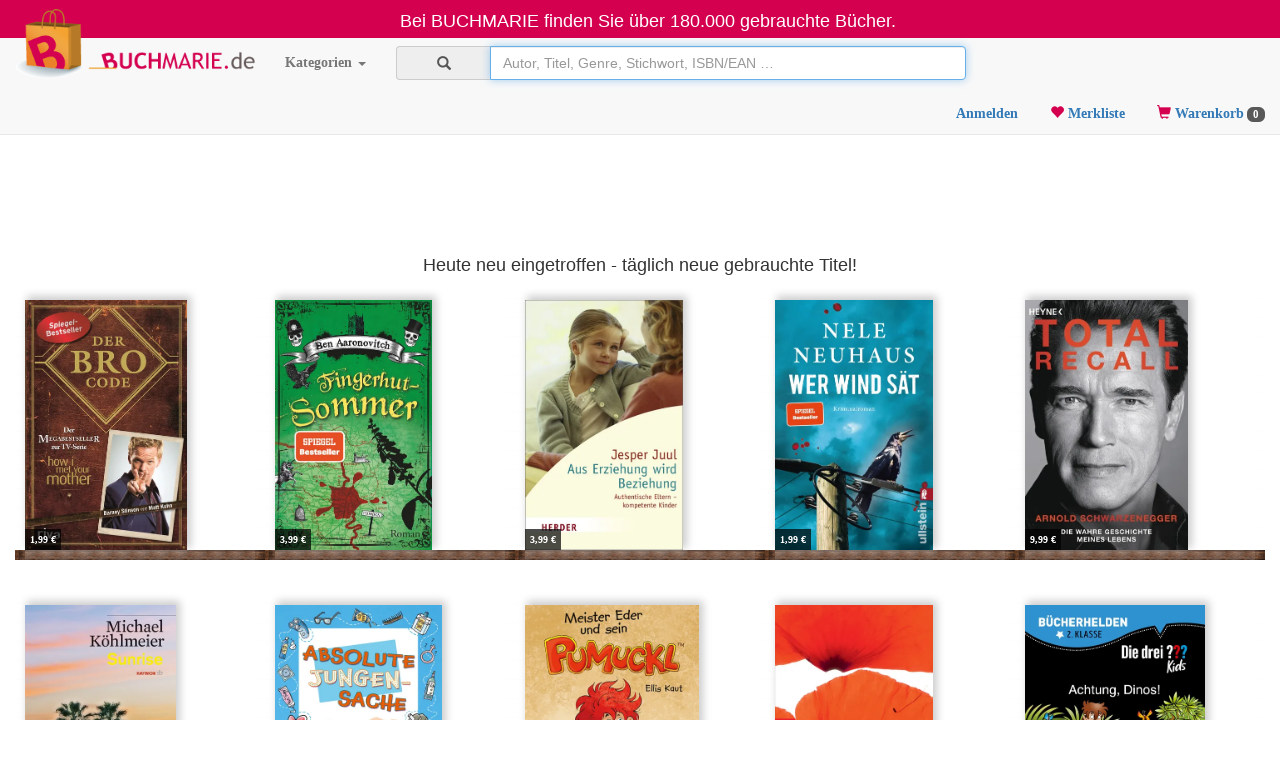

--- FILE ---
content_type: text/html; charset=utf-8
request_url: https://www.buchmarie.de/Startseite.aspx?p=2&q=&c=&g1=
body_size: 32708
content:

<!DOCTYPE html>
<html lang="de">
<head>
    <meta charset="utf-8" />
    <meta name="viewport" content="width=device-width, initial-scale=1" />
    <meta name="google-site-verification" content="jjBjO5K8vPtF2JkQMuX93HVzAOSSUQcuo2PekQJP2jU" />
    <!-- The above 3 meta tags *must* come first in the head; any other head content must come *after* these tags -->
    <title>
        Gebrauchte Bücher günstig kaufen im Buchmarie Onilne-Shop
    </title>
    
    <meta name="description" content="Gebrauchte Bücher günstig kaufen ✓ Stöbern Sie in über 180.000 gebrauchten ✓ Täglich über 1.000 Neuzugänge" />

    <!-- Latest compiled and minified CSS -->
    <link rel="stylesheet" href="/bootstrap/css/bootstrap.min.css" />
    <link rel="canonical" href="https://www.buchmarie.de/Startseite.aspx?p=2&q=&c=&g1=" />
    <link href="/styles/style20.css?v=20" rel="stylesheet" type="text/css" />
    <script src="/script/jquery-3.7.1.min.js"></script>
    <script async src="/script/typeahead.bundle.js"></script>

    <script async src="/bootstrap/js/bootstrap.min.js"></script>
    <link rel="apple-touch-icon" sizes="57x57" href="/apple-touch-icon-57x57.png" />
    <link rel="apple-touch-icon" sizes="60x60" href="/apple-touch-icon-60x60.png" />
    <link rel="apple-touch-icon" sizes="72x72" href="/apple-touch-icon-72x72.png" />
    <link rel="apple-touch-icon" sizes="76x76" href="/apple-touch-icon-76x76.png" />
    <link rel="icon" type="image/png" href="/favicon-32x32.png" sizes="32x32" />
    <link rel="icon" type="image/png" href="/favicon-16x16.png" sizes="16x16" />
    <link rel="manifest" href="/manifest.json" />
    <link rel="mask-icon" href="/safari-pinned-tab.svg" />
    <meta name="msapplication-TileColor" content="#da532c" />
    <meta name="theme-color" content="#ffffff" />

    <!-- Global site tag (gtag.js) - Google Analytics -->
    <script async src="https://www.googletagmanager.com/gtag/js?id=UA-3557968-8">
        window.dataLayer = window.dataLayer || [];
        function gtag() { dataLayer.push(arguments); }
        gtag('js', new Date());
        gtag('config', 'UA-3557968-8', { 'anonymize_ip': true });
    </script>
</head>
<body data-cart-total="12.34">

    <form method="post" action="./Startseite.aspx?p=2&amp;q=&amp;c=&amp;g1=" id="ctl00">
<div class="aspNetHidden">
<input type="hidden" name="__EVENTTARGET" id="__EVENTTARGET" value="" />
<input type="hidden" name="__EVENTARGUMENT" id="__EVENTARGUMENT" value="" />
<input type="hidden" name="__VIEWSTATE" id="__VIEWSTATE" value="cMt45Aa5Ap4t7jOuV2F6oHRVJaJ4sMhIxS5w2siQAUGqdqs6giW2v8+Q4wHXwIpdd1i46gx+pw8GtzRy/hhHeaEyfbuhEDKInwvk64RutV+xLnwnUwBJZawR1AX7EiB+F/7RGjXIXHd8zm/E0AbJHj1Q5/o4FuPSw5bF7anBsWddPhp1D3Oywao5Wfno2ceVpFhwi5ZJ8sj4646jumWkP0MSHyycdR64goPZB+g0KPfsdySAqz8FvIsehB77Dv2kyc/[base64]/kcL+aljMYpK01VFRIemuPJ1/SBeZl52aHoYmmnkL6Vwxn61kwL6LH8kli9wtbMkdLcwUPbGQQeSAhf16+71rciVx9b88w9X6K0zHpm1FrW7itL2FC3bwbgb6CwU3N5GNLtEoBLRqx/xYPTIt8joBV71qWKI76Rl7zekI2uDvV5wpt0Bp4Puta7CztUvgbdIB8hWZphv9R6748K8sCa1ruevB0JKHUALfmJvMmlG8zuqS1aXxe9u8rXjUbSbBiq+B3tnaL/runmZS6sgbJsiXsAOQeFDmdFjcz43yHw4DnFwOB7XixxWxf+aTp6DS8fX/PgqW+77ecj0qrp2aWwHTt3u+NlM8yAOBxmzY5+PYXj01+22TIQtMBSp+71lJX3jftwork3PcNelVW4LBpr2Yag0Yp0v5DfRy9hcX2zkulMIxYgon/MKFyU7MXnZsmu4UVrZLMBi4Ol2rTVd6tzULXBssoChnkuoqgvwOtE11OBaHgm2lhKjJL8tVHZGKF4PaASS3nJhFDqG8BMLI12qa8+Ps9GR5sqE6OnhRF3twrrLUyukMb52KE6GjGvqnl5FF49YZvR9z3R0Qy/jm4MWVYFkQ0p7qjvCL8+/PRFLYtywRiYKXECNCKOcvLp5KUP4vbK5bro8r3Fjl3CLmw+fkEHqo73hCEtaNgd7Yvb+nMJEvLB3tFvb0qOVfNu2TylON9nSM2owjnfWaxnbjsahO4xOolMO+/lgwbedtrpDKNlVumVHLSw/[base64]/Khx24/y4c811LIHH4NlSlpH4F25x4j2+ncc5PKKYSpFg=" />
</div>

<script type="text/javascript">
//<![CDATA[
var theForm = document.forms['ctl00'];
if (!theForm) {
    theForm = document.ctl00;
}
function __doPostBack(eventTarget, eventArgument) {
    if (!theForm.onsubmit || (theForm.onsubmit() != false)) {
        theForm.__EVENTTARGET.value = eventTarget;
        theForm.__EVENTARGUMENT.value = eventArgument;
        theForm.submit();
    }
}
//]]>
</script>


<script src="/WebResource.axd?d=pynGkmcFUV13He1Qd6_TZK2uAznzNuPIu5hUKJSZcuYuFf3fbhE6HYEuwXCjOiYPE4M_wIuaGuLmkGj9gHy4eg2&amp;t=638286137964787378" type="text/javascript"></script>


<script src="/ScriptResource.axd?d=NJmAwtEo3Ipnlaxl6CMhvpQVl4uy0XeDVC5OqKwS3ssRIpb-PqRSLjQvsnrNLtoBdzpw1flStWyUn302O-BJk0pcxURaMDiw8yAfWC13uNDmL5ES2369hIR_O9JNS_OvfVKvkKS93l8jDoMydnQui5rweBx6sqXlY696ho2T_x41&amp;t=13798092" type="text/javascript"></script>
<script src="/ScriptResource.axd?d=dwY9oWetJoJoVpgL6Zq8OPTViHT_xaiqA57ijb03K1EwcfuUI2TNxPDY2kMoPlRetWmas9QbYlZ8zRkYHr0nAwjKfdWtsavM78IvbbHWPYIql0bchE3TsW6dflHILTrOqxLsLwdPeWGkpkuX1VhtCxhnLDufVOewv09r7shbR7E1&amp;t=13798092" type="text/javascript"></script>
<div class="aspNetHidden">

	<input type="hidden" name="__VIEWSTATEGENERATOR" id="__VIEWSTATEGENERATOR" value="21D41101" />
	<input type="hidden" name="__EVENTVALIDATION" id="__EVENTVALIDATION" value="Ca6LCoXZbPg0oPzGK4OLNvSARHV20Nhm4ub75Ri1JTbIcF4UgH+icLXkVjg53E/Y5YZSg1R9XSaSRNxRjn2iPrfGmGejDK7v3dIEBApVilVgIbPIzavJ+F1l2KAnLgSV6vLVWKK0Db0Q4GwJQ91Qn/[base64]/9209+b3QUS5FyerOr8NmFiZhWqKqS1oqch9jZBKfhAU5HSbbMQLnxpcg4CkfgsXGGVZZt70IuwH5ZFkPPm7Sydr2p8l5CQ==" />
</div>
        <script type="text/javascript">
//<![CDATA[
Sys.WebForms.PageRequestManager._initialize('ctl00$ScriptManager1', 'ctl00', ['tctl00$ctl01','ctl01'], [], [], 90, 'ctl00');
//]]>
</script>

        <nav>
            <div class="modal fade loginModal" tabindex="-1" role="dialog">
                


<div class="modal-dialog modal-sm" style="width: 334px;">
    <div class="modal-content">
        <div class="modal-header">
            <button type="button" class="close" data-dismiss="modal" aria-label="Close"><span aria-hidden="true">&times;</span></button>
            <h4 class="modal-title loginForm">Login erforderlich!</h4>
            <h4 class="modal-title registerForm" style="display: none">Jetzt neu anmelden!</h4>
            <h4 class="modal-title pwResetForm" style="display: none">Passwort zurücksetzen</h4>
        </div>
        <div class="modal-body">
            <div class="container-fluid">
                <div class="form-horizontal loginForm">
                    <div onkeypress="javascript:return WebForm_FireDefaultButton(event, &#39;btnLogin&#39;)">
	
                        <div class="form-group">

                            <label for="txtUsername" class="control-label">Email</label>
                            <div class="input-group">
                                <span class="input-group-addon" id="basic-addon1"><span class="glyphicon glyphicon-envelope" aria-hidden="true"></span></span>
                                <input name="ctl00$LoginCtrl$txtUsername" type="text" id="txtUsername" class="form-control loginUser" />
                            </div>


                            <label for="LoginCtrl_txtPassword" class="control-label">Passwort</label>
                            <div class="input-group">
                                <span class="input-group-addon" id="basic-addon2"><span class="glyphicon glyphicon-asterisk" aria-hidden="true"></span></span>
                                <input name="ctl00$LoginCtrl$txtPassword" type="password" id="LoginCtrl_txtPassword" class="form-control loginPassword" />

                            </div>

                            <br />
                            <div class="alert alert-danger messageInfoBoxDiv" role="alert" style="display: none">
                                <span class="sr-only">Fehler:</span>
                                <span class="messageInfoBox"></span>
                            </div>

                        </div>
                        <div class="form-group">
                            <input type="submit" name="ctl00$LoginCtrl$btnLogin" value="Login" onclick="return false;" id="btnLogin" class="form-control btn btn-danger" />
                            <a href="#" class="pull-right PwResetButton"><small>Passwort vergessen</small></a>
                        </div>
                    
</div>
                </div>
                <div class="form-horizontal registerForm" style="display: none">
                    <div onkeypress="javascript:return WebForm_FireDefaultButton(event, &#39;btnAnmelden&#39;)">
	
                        <div class="form-group">
                            <label for="LoginCtrl_txtUsername1" class="control-label">Email</label>

                            <div class="input-group">
                                <span class="input-group-addon" id="basic-addon3"><span class="glyphicon glyphicon-envelope" aria-hidden="true"></span></span>
                                <input name="ctl00$LoginCtrl$txtUsername1" type="text" id="LoginCtrl_txtUsername1" class="form-control anmeldenUser" />
                            </div>

                            <label for="txtPassword1" class="control-label">Passwort</label>
                            <div class="input-group">
                                <span class="input-group-addon" id="basic-addon4"><span class="glyphicon glyphicon-asterisk" aria-hidden="true"></span></span>
                                <input name="ctl00$LoginCtrl$txtPassword1" type="password" id="txtPassword1" class="form-control anmeldenPassword" />
                            </div>

                            <label for="txtPassword2" class="control-label">Passwort wiederholen</label>
                            <div class="input-group">
                                <span class="input-group-addon" id="basic-addon5"><span class="glyphicon glyphicon-asterisk" aria-hidden="true"></span></span>
                                <input name="ctl00$LoginCtrl$txtPassword2" type="password" id="txtPassword2" class="form-control" />
                            </div>
                            <br />
                            <div class="alert alert-danger regsterMessageInfoBoxDiv" role="alert" style="display: none">
                                <span class="sr-only">Fehler:</span>
                                <span class="registerMessageInfoBox"></span>
                            </div>
                        </div>
                        <div class="form-group">
                            <input type="submit" name="ctl00$LoginCtrl$btnAnmelden" value="Benutzerkonto erstellen" onclick="return false;" id="btnAnmelden" class="form-control btn btn-primary" />
                        </div>
                    
</div>
                </div>
                <div class="form-horizontal pwResetForm" style="display: none">
                    <div onkeypress="javascript:return WebForm_FireDefaultButton(event, &#39;btnAnmelden&#39;)">
	
                        <div class="form-group">

                            <label for="pwResetUser" class="control-label">Email</label>
                            <div class="input-group">
                                <span class="input-group-addon" id="basic-addon6"><span class="glyphicon glyphicon-envelope" aria-hidden="true"></span></span>
                                <input name="ctl00$LoginCtrl$pwResetUser" type="text" id="pwResetUser" class="form-control pwResetUser" />
                            </div>
                            <br />
                            <div id="html_element"></div>
                            <!-- <div class="g-recaptcha" data-sitekey="6LdPHQ4TAAAAALXrIs38XDT2kuJva23mZ9Deh6JT"></div> -->
                            <br />
                            <div class="alert alert-danger pwResetMessageInfoBoxDiv" role="alert" style="display: none">
                                <span class="sr-only">Fehler:</span>
                                <span class="pwResetMessageInfoBox"></span>
                            </div>
                        </div>
                        <div class="form-group">
                            <input type="submit" name="ctl00$LoginCtrl$btnPwReset" value="Passwort zurücksetzen" onclick="return false;" id="btnPwReset" class="form-control btn btn-primary" />
                        </div>
                    
</div>
                </div>
                <div class="form-horizontal">
                    <div class="form-group">
                        <div class="alert alert-danger infoDiv" role="alert" style="display: none">
                            <span class="sr-only">Fehler:</span>
                            <span class="infoDivText"></span>
                        </div>
                    </div>
                </div>
            </div>
        </div>
        <div class="modal-footer">
            <a href="#" class="gotoRegisterButton">Neu Anmelden</a>
            <a href="#" class="gotoLoginButton" style="display: none">Zurück zum Login</a>
        </div>
    </div>
</div>

<script>
    function ValidateALTText(oSrc, args) {
        var isValid = false;

        // label label-warning
        isValid = args.Value.trim();

        if (isValid) {
            $("#" + oSrc.id).prev(".form-control").parent().removeClass("has-error");
        }
        else {
            $("#" + oSrc.id).prev(".form-control").parent().addClass("has-error");
        }

        args.IsValid = isValid;

    }
</script>


<script>
    $(document).ready(function () {

        $(".gotoRegisterButton").click(function () {
            $(".infoDiv").hide();
            $(".loginForm").hide();
            $(".registerForm").show();
            $(".pwResetForm").hide();
            $(".gotoLoginButton").show();
            $(".gotoRegisterButton").hide();
        });

        $(".PwResetButton").click(function () {
            $(".infoDiv").hide();
            $(".loginForm").hide();
            $(".registerForm").hide();
            $(".pwResetForm").show();
            $(".gotoLoginButton").show();
            $(".gotoRegisterButton").hide();
            $("#pwResetUser").val($("#txtUsername").val());
        });

        function showLoginForm() {
            $(".infoDiv").hide();
            $(".loginForm").show();
            $(".registerForm").hide();
            $(".pwResetForm").hide();
            $(".gotoLoginButton").hide();
            $(".gotoRegisterButton").show();

        }

        function hideAll() {
            $(".loginForm").hide();
            $(".registerForm").hide();
            $(".pwResetForm").hide();
            $(".gotoLoginButton").hide();
            $(".gotoRegisterButton").hide();
        }

        $(".gotoLoginButton").click(function () {
            showLoginForm();
        });

        $("input").keypress(function () {
            $(".infoDiv").hide();
        });

        function showMessage(responseCode) {
            switch (responseCode) {
                case "ErrorUsermailNotValid":
                    $(".infoDivText").text("Die angegebene Email Adresse ist falsch geschrieben");
                    break;
                case "ErrorUnknownUser":
                    $(".infoDivText").text("Die Email Adresse ist uns nicht bekannt");
                    break;
                case "ErrorWeakPassword":
                    $(".infoDivText").text("Das Passwort muss mindestens 6 Zeichen lang sein");
                    break;
                case "ErrorUserExists":
                    $(".infoDivText").text("Es existiert bereits ein Benutzer mit dieser Email Adresse");
                    break;
                case "ErrorUserNotConfirmed":
                    $(".infoDivText").text("Ihr Kundenkonto ist noch nicht aktiv. Bitte klicken Sie zunächst auf den Link in Ihrer Aktivierungsmail.");
                    break;
                case "ErrorWrongUserOrPassword":
                    $(".infoDivText").text("Der Benutzername oder das Passwort ist falsch");
                    break;
                case "ErrorPasswordsDoNotMatch":
                    $(".infoDivText").text("Die Passwörter stimmen nicht überein");
                    break;
                case "SuccessRegMailFollows":
                    $(".infoDiv").removeClass("alert-danger");
                    $(".infoDiv").addClass("alert-success");
                    $(".infoDivText").text("Vielen Dank! Bitte klicken Sie den Aktivierungslink in der Bestätigungsmail die wir Ihnen soeben geschickt haben.");
                    break;
                case "SuccessPassChangeRequest":
                    $(".infoDiv").removeClass("alert-danger");
                    $(".infoDiv").addClass("alert-success");
                    $(".infoDivText").text("Vielen Dank! Wir haben Ihnen soeben eine Mail mit Anweisungen zur Änderung Ihres Passworts geschickt.");
                    break;
                default:
                    $(".infoDivText").text(response.firstChild.textContent);
                    break;
            }
            $(".infoDiv").show();
        }

        $("#btnLogin").click(function () {            
            $(".infoDiv").hide();
            $.ajax({
                type: "POST",
                url: "ajax/WebService.asmx/Login",
                contentType: "application/x-www-form-urlencoded; charset=utf-8",
                data: "username=" + $(".loginUser").val() + "&password=" + $(".loginPassword").val(),
                dataType: "xml",
                async: false,
                success: function (response) {
                    if (response.firstChild.textContent == "OK") {
                        window.bLogin = 1;
                                                
                        $(".loginModal").modal("hide");                        
                        reloadHeader();
                        // action ausführen
                    } else {
                        showMessage(response.firstChild.textContent);
                    }
                },
                failure: function (response) {
                    alert("failure " + response.responseXML);
                },
                error: function (response) {
                    $("body").removeClass("wait");
                    alert("error" + response.responseXML);
                }
            });
        });

        $("#btnAnmelden").click(function () {
            $(".infoDiv").hide();

            if ($("#txtPassword1").val() != $("#txtPassword2").val()) {
                showMessage("ErrorPasswordsDoNotMatch");
                return;
            }


            $.ajax({
                type: "POST",
                url: "ajax/WebService.asmx/CreateLogin",
                contentType: "application/x-www-form-urlencoded; charset=utf-8",
                data: "username=" + $(".anmeldenUser").val() + "&password=" + $(".anmeldenPassword").val(),
                dataType: "xml",
                async: false,
                success: function (response) {

                    if (response.firstChild.textContent == "OK") {
                        hideAll();
                        showMessage("SuccessRegMailFollows");
                    } else {
                        showMessage(response.firstChild.textContent);
                    }
                },
                failure: function (response) {
                    alert("failure " + response.responseXML);
                },
                error: function (response) {
                    alert("error" + response.responseXML);
                }
            });

        });


        $("#btnPwReset").click(function () {
            $(".infoDiv").hide();
            
            
            
            
            //if ($("#g-recaptcha-response").val() == "") {
            //    $(".infoDiv").show();
            //    $(".infoDivText").text("Bitte bestätigen Sie zuerst, dass Sie kein Roboter sind");
            //    return;
            //}

            
            showLoginForm();
            showMessage("SuccessPassChangeRequest");

            $.ajax({
                type: "POST",
                url: "ajax/WebService.asmx/ResetPassword",
                contentType: "application/x-www-form-urlencoded; charset=utf-8",
                data: "username=" + $(".pwResetUser").val() + "&captchaResponse=" + $("#g-recaptcha-response").val(),
                dataType: "xml",
                async: false,
                success: function (response) {
                    if (response.firstChild.textContent == "OK") {                        
                    } else {
                        showMessage(response.firstChild.textContent);
                    }
                },
                failure: function (response) {
                    alert("failure " + response.responseXML);
                },
                error: function (response) {
                    alert("error" + response.responseXML);
                }
            });

        });
    });
</script>
<!-- <script src='https://www.google.com/recaptcha/api.js'></script> -->

            </div>
            <div id="ctl01">
	
                    <div class="modal fade infoModal" tabindex="-1" role="dialog">
                        <div class="modal-dialog" role="document">
                            <div class="modal-content">
                                <div class="modal-header">
                                    <button type="button" class="close" data-dismiss="modal" aria-label="Close"><span aria-hidden="true">&times;</span></button>
                                    <h4 class="modal-title">Information</h4>
                                </div>
                                <div class="modal-body">
                                    <p id="infoModalTitle"></p>
                                </div>
                                <div class="modal-footer">
                                    <button type="button" class="btn btn-default" data-dismiss="modal">Schließen</button>
                                </div>
                            </div>
                        </div>
                    </div>
                
</div>
        </nav>
        <nav class="navbar navbar-inverse navbar-static-top" style="width: 100%; background-color: rgb(212, 0, 79)">
            <div class="container-fluid">
                <div class="navbar-header" style="width: 100%">
                    <p class="navbar-text hidden-xs" style="text-align: center; width: 100%; color: #ffffff; padding-left: 15px; padding-top: 9px; margin: 0; font-size: 18px;">Bei BUCHMARIE finden Sie über 180.000 gebrauchte Bücher.</p>
                    <p class="navbar-text visible-xs" style="text-align: center; width: 100%; color: #ffffff; padding-left: 15px; padding-top: 3px; margin: 0; font-size: 12px;">Bei BUCHMARIE finden Sie über 180.000 gebrauchte Bücher.</p>
                </div>
            </div>
        </nav>
        <nav class="navbar navbar-default navbar-fixed-top" style="margin-top: 38px" id="navigation">
            <div class="container-fluid">
                <!-- Brand and toggle get grouped for better mobile display -->
                <div class="navbar-header">
                    <button type="button" class="navbar-toggle collapsed" data-toggle="collapse" data-target="#bs-example-navbar-collapse-1">
                        <span class="sr-only">Toggle navigation</span>
                        <span class="icon-bar"></span>
                        <span class="icon-bar"></span>
                        <span class="icon-bar"></span>
                    </button>
                    <a class="navbar-brand" href="/Startseite.aspx">
                        <img style="max-width: 240px; margin-top: -44px;" class="hidden-xs" alt="BUCHMARIE.de Online-Shop" src="/img/logo.png" />
                        <img style="max-width: 45px; margin-top: 0;" class="visible-xs" alt="BUCHMARIE.de Online-Shop" src="/img/logo_xs.png" /></a>
                    <ul class="nav nav-pills navbar-right pull-right" style="padding-top: 6px">
                        <li id="liMerkliste1" class="visible-xs"><a href="/Merkliste.aspx" style="margin-top: 20px;"><span class="glyphicon glyphicon-heart" aria-hidden="true" style="color: rgb(212, 0, 79)"></span>
                            
                            <span class="badge merklisteCountBadge" style="background-color: #595959">0</span>
                            
                                 
                        </a>
                        </li>
                        <li id="liWarenkorb1" class="visible-xs"><a href="/Warenkorb.aspx" style="margin-top: 20px;"><span class="glyphicon glyphicon-shopping-cart" aria-hidden="true" style="color: rgb(212, 0, 79)"></span>&nbsp;<span class="badge basketCountBadge" style="background-color: #595959">0</span></a></li>
                    </ul>
                </div>
                <!-- Collect the nav links, forms, and other content for toggling -->
                <div class="collapse navbar-collapse" id="bs-example-navbar-collapse-1">
                    <ul class="nav navbar-nav">
                        <li class="dropdown">
                            <a href="#" class="dropdown-toggle" data-toggle="dropdown" aria-haspopup="true" aria-expanded="false">Kategorien <span class="caret"></span></a>
                            <ul class="dropdown-menu" role="menu">
                                <li><a href="/Startseite.aspx?c=Book"><i>alles anzeigen</i></a></li>
                                <li role="separator" class="divider"></li>
                                
                                        
                                        <li><a href="/Startseite.aspx?c=Book&g1=_1%25">Belletristik</a></li>
                                    
                                        <li><a href="/Startseite.aspx?c=Book&g1=_12%25">Krimis</a></li>
                                    
                                        <li><a href="/Startseite.aspx?c=Book&g1=_13%25">Science Fiction & Fantasy</a></li>
                                    
                                        <li><a href="/Startseite.aspx?c=Book&g1=_2%25">Kinder- und Jugendbücher</a></li>
                                    
                                        <li><a href="/Startseite.aspx?c=Book&g1=_3%25">Reise</a></li>
                                    
                                        <li><a href="/Startseite.aspx?c=Book&g1=_4%25">Sachbuch, Ratgeber</a></li>
                                    
                                        <li><a href="/Startseite.aspx?c=Book&g1=_5%25">Geisteswissenschaften, Kunst, Musik</a></li>
                                    
                                        <li><a href="/Startseite.aspx?c=Book&g1=_6%25">Mathematik, Naturwissenschaften, Technik, Medizin</a></li>
                                    
                                        <li><a href="/Startseite.aspx?c=Book&g1=_7%25">Sozialwissenschaften, Recht, Wirtschaft</a></li>
                                    
                                        <li><a href="/Startseite.aspx?c=Book&g1=_8%25">Schule und Lernen</a></li>
                                    
                                    
                                <li role="separator" class="divider"></li>
                                <li><a href="/Kategorien.aspx">mehr Kategorien ...</a></li>

                            </ul>
                        </li>
                    </ul>

                    <div class="navbar-form navbar-left" style="width: 100%; max-width: 600px">
                        <div class="input-group" style="width: 100%">
                            <span class="input-group-addon"><i class="glyphicon glyphicon-search"></i></span>
                            <input name="ctl00$txtSearch" type="text" maxlength="100" id="txtSearch" class="form-control" onkeydown="if(event.key===&#39;Enter&#39;){event.preventDefault(); return false;}" placeholder="Autor, Titel, Genre, Stichwort, ISBN/EAN …" style="width:100%;" />
                        </div>
                    </div>
                    <style>
                        #hits {
                            position: relative;                        
                            padding: 50px;
                        }

                            #hits .grid {
                                display: grid;
                                grid-template-columns: repeat(auto-fill,minmax(180px,1fr));
                                gap: 12px;
                                transition: opacity .12s ease;
                                will-change: opacity;
                                
                            }

                                #hits .grid.fading {
                                    opacity: .15;
                                }
                            /* während fetch läuft, leicht abdunkeln */
                            #hits .loading-overlay {
                                position: absolute;
                                inset: 0;
                                display: flex;
                                align-items: center;
                                justify-content: center;
                                pointer-events: none;
                                opacity: 0;
                                transition: opacity .12s ease;
                            }

                            #hits.loading .loading-overlay {
                                opacity: 1;
                            }

                            #hits .card .badges {
                                margin-top: auto; /* Schiebt die Badges nach ganz unten */
                            }


                            #hits .card {
                                background: #fff;
                                border-radius: 10px;
                                box-shadow: 0 1px 6px rgba(0,0,0,.08);
                                overflow: hidden;
                                display: flex;
                                flex-direction: column;
                            }


                                /* Bildbox bleibt gleichhoch (deine Variante 2) */
                                #hits .card img {
                                    width: 100%;
                                    height: 240px; /* fixe Höhe */
                                    object-fit: contain;
                                    background: #f4f4f4; /* dezenter Rand */
                                    opacity: 0; /* Start: unsichtbar */
                                    filter: blur(8px); /* Start: weichgezeichnet */
                                    transition: opacity .25s ease, filter .25s ease;
                                }

                                    #hits .card img.loaded {
                                        opacity: 1; /* Fade-in */
                                        filter: blur(0); /* Blur-out */
                                    }

                            #hits .meta {
                                padding: 10px 12px 12px;
                            }

                            #hits .title {
                                font-size: 14px;
                                font-weight: 600;
                                line-height: 1.25;
                                min-height: 2.4em;
                            }

                            #hits .sub {
                                color: #666;
                                font-size: 12px;
                                white-space: nowrap;
                                overflow: hidden;
                                text-overflow: ellipsis;
                            }

                            #hits .badges {
                                margin-top: 6px;
                                display: flex;
                                gap: 6px;
                                flex-wrap: wrap;
                            }

                        .badge {
                            font-size: 11px;
                            padding: 2px 6px;
                            border-radius: 6px;
                        }

                        .badge-available {
                            background: #28a745;
                            color: #fff;
                        }
                        /* sattes Grün */
                        .badge-preorder {
                            background: #ffc107;
                            color: #212529;
                        }
                        /* warmes Gelb/Orange */

                        .loading {
                            color: #888;
                            padding: 8px 0;
                        }
                    </style>

                    <ul class="nav nav-pills navbar-right" role="tablist" style="padding-top: 6px">
                        <li>
                            <a id="linkLogin" class="btnLogin" onClick="showLogin();" href="#">Anmelden</a>
                        </li>
                        <li id="liMerkliste" class="hidden-xs"><a href="/Merkliste.aspx"><span class="glyphicon glyphicon-heart" aria-hidden="true" style="color: rgb(212, 0, 79)"></span>&nbsp;Merkliste
                            
                        </a>
                        </li>
                        <li id="liWarenkorb" class="hidden-xs"><a href="/Warenkorb.aspx"><span class="glyphicon glyphicon-shopping-cart" aria-hidden="true" style="color: rgb(212, 0, 79)"></span><span class="hidden-md hidden-sm">&nbsp;Warenkorb</span><span class="badge basketCountBadge" style="background-color: #595959">0</span></a></li>
                    </ul>

                </div>
            </div>
        </nav>
        <div id="contentdiv">
            <div id="hits" style="margin-top: 10px">
                <div class="loading-overlay"><span class="loading">Suche…</span></div>
            </div>
            
    <script type="application/ld+json">
{
  "@context": "http://schema.org",
  "@type": "WebSite",
  "url": "https://www.buchmarie.de",
  "potentialAction": [{
    "@type": "SearchAction",
    "target": "https://www.buchmarie.de/Startseite.aspx?q={search_term_string}",
    "query-input": "required name=search_term_string"
  }]
}
    </script>
        
    
    <div id="content_regalanker">
	

<h4 style="text-align:center"><span id="content_ctl00_lblTitle" class="atomic">Heute neu eingetroffen - täglich neue gebrauchte Titel!</span></h4>
<div class="itemListDiv">
                
            
            <div class="box box-item">
                <a href="/ProduktDetails.aspx?ean=9783868830910" class="hvr-float-shadow">
                    <figure class="hvr-curl-top-right">
                        <img class="productImage shadow" src="https://img.buchmarie.de/GetImage.ashx?t=zaN9YpqX0EGsr6_Pmet9Cx8608A5mD2k0CsXTbIIy7KtufcGB61p4uV5PfhjDiS-XgcM9wN_OL_aHYeDhoht2Bpd6CxZp_u5rxSQq7B2KkE&ext=webp&h=600" alt="Der Bro Code: Das Buch zur TV-Serie &#187;How I Met Your Mother.&#171; Legend&#228;r! Lerne von Barney, wie Du der beste Bro aller Zeiten wirst. SPIEGEL-Bestseller" />
                        <figcaption class="overlay">
                            <span>1,99 €</span>
                        </figcaption>
                    </figure>
                </a>
            </div>
        
            <div class="box box-item">
                <a href="/ProduktDetails.aspx?ean=9783423216029" class="hvr-float-shadow">
                    <figure class="hvr-curl-top-right">
                        <img class="productImage shadow" src="https://img.buchmarie.de/GetImage.ashx?t=ie_5j8KhT6bwxndrO7iQRyKAp20NtoIYAsR9cBStU4j7lrOY3Ceu5brPcVB41B3H040XAwd1ktpY3pZ5pi9QlgkM1r7OoPZ1t1qKybKqUw4&ext=webp&h=600" alt="Fingerhut-Sommer: Roman (Die Fl&#252;sse-von-London-Reihe (Peter Grant), Band 5)" />
                        <figcaption class="overlay">
                            <span>3,99 €</span>
                        </figcaption>
                    </figure>
                </a>
            </div>
        
            <div class="box box-item">
                <a href="/ProduktDetails.aspx?ean=9783451055331" class="hvr-float-shadow">
                    <figure class="hvr-curl-top-right">
                        <img class="productImage shadow" src="https://img.buchmarie.de/GetImage.ashx?t=gXOdY1bDpfPe-VM5s5bC-lLhrwmVQSsbT2_PYw9JSq-t3N2DVokOJFPLfMRuyfk7EMWxyP3eqaDuRaUU9DWX4UpoU_yW9GYL5dsbP-gMTeo&ext=webp&h=600" alt="Aus Erziehung wird Beziehung: Authentische Eltern – kompetente Kinder (HERDER spektrum)" />
                        <figcaption class="overlay">
                            <span>3,99 €</span>
                        </figcaption>
                    </figure>
                </a>
            </div>
        
            <div class="box box-item">
                <a href="/ProduktDetails.aspx?ean=9783548284675" class="hvr-float-shadow">
                    <figure class="hvr-curl-top-right">
                        <img class="productImage shadow" src="https://img.buchmarie.de/GetImage.ashx?t=UN06k1vqt8XrOA16NLwqQSHJP8a_Pwg0EGaNNzyU5RZHSb6TFkDNw4TDjQh7T7mdvjL-7L6dRXqMfHkcthbdt-I-va8n2mg3z2E-R2_WMDQ&ext=webp&h=600" alt="Wer Wind s&#228;t: Ein toter Nachtw&#228;chter, eine B&#252;rgerinitiative und viele Intrigen: Krimi-Bestseller der Taunus-Serie (Ein Bodenstein-Kirchhoff-Krimi, Band 5)" />
                        <figcaption class="overlay">
                            <span>1,99 €</span>
                        </figcaption>
                    </figure>
                </a>
            </div>
        
            <div class="box box-item">
                <a href="/ProduktDetails.aspx?ean=9783453640580" class="hvr-float-shadow">
                    <figure class="hvr-curl-top-right">
                        <img class="productImage shadow" src="https://img.buchmarie.de/GetImage.ashx?t=n9hhSRqXp9liaxfmCE14hEXBRvb1bLcrSEZfUpI05kIFp6rENxRyPpT_CIsERWo0mrX_dg0dD7wfQg6vqEkwEslC4Yxp3N01ROK82THIgLM&ext=webp&h=600" alt="Total Recall: Die wahre Geschichte meines Lebens" />
                        <figcaption class="overlay">
                            <span>9,99 €</span>
                        </figcaption>
                    </figure>
                </a>
            </div>
        
            <div class="box box-item">
                <a href="/ProduktDetails.aspx?ean=9783852188188" class="hvr-float-shadow">
                    <figure class="hvr-curl-top-right">
                        <img class="productImage shadow" src="https://img.buchmarie.de/GetImage.ashx?t=34jmEaNqbayMAGxXSgFdjX86QcsQEfbxY8hYvFCpFU0GmzOyVb9RfAXvfGjNrgDVWkHQMcMNu6X90UD48SzAU7F4DGKR0P6aN_29-cYN0dM&ext=webp&h=600" alt="Sunrise. Erz&#228;hlung" />
                        <figcaption class="overlay">
                            <span>0,99 €</span>
                        </figcaption>
                    </figure>
                </a>
            </div>
        
            <div class="box box-item">
                <a href="/ProduktDetails.aspx?ean=9783473553587" class="hvr-float-shadow">
                    <figure class="hvr-curl-top-right">
                        <img class="productImage shadow" src="https://img.buchmarie.de/GetImage.ashx?t=YC7Fxey8NczthGD32L2X8Xw9LRWyaf1wtxy-xtnd9FdVTd64_EgEmGFiuPXhMoyF3E76fZ1TiggFvAUtKOIU739HtdZzo_mwuVrnPWCGNSw&ext=webp&h=600" alt="Absolute Jungensache: 99 Fragen und Antworten f&#252;r Jungs: 99 Fragen und Antworten f&#252;r Jungs" />
                        <figcaption class="overlay">
                            <span>0,99 €</span>
                        </figcaption>
                    </figure>
                </a>
            </div>
        
            <div class="box box-item">
                <a href="/ProduktDetails.aspx?ean=9783440148204" class="hvr-float-shadow">
                    <figure class="hvr-curl-top-right">
                        <img class="productImage shadow" src="https://img.buchmarie.de/GetImage.ashx?t=iQ2lX94A5yW2nZjM0InZ5yNL8B-4KAZaZRiU-1xusfJytqbgmw4o9ueTxqQWJAHXsGCMrsiTbpr4fbkSHGlBkLP0k8Fxl21NkumDKNBC8Mo&ext=webp&h=600" alt="Meister Eder und sein Pumuckl" />
                        <figcaption class="overlay">
                            <span>7,99 €</span>
                        </figcaption>
                    </figure>
                </a>
            </div>
        
            <div class="box box-item">
                <a href="/ProduktDetails.aspx?ean=9783442739783" class="hvr-float-shadow">
                    <figure class="hvr-curl-top-right">
                        <img class="productImage shadow" src="https://img.buchmarie.de/GetImage.ashx?t=gqCEmxzSiMjS8uXZnYJlL2yFiYxe7Vqf_Xo3kZbgJM41gRvuYf2gyP7WHVouUO924wfxbiX6O41rQZfS0a2Nf1R-fk_BefnClRvHxbb65jY&ext=webp&h=600" alt="Die Erfindung des Lebens. Roman" />
                        <figcaption class="overlay">
                            <span>1,99 €</span>
                        </figcaption>
                    </figure>
                </a>
            </div>
        
            <div class="box box-item">
                <a href="/ProduktDetails.aspx?ean=9783440158050" class="hvr-float-shadow">
                    <figure class="hvr-curl-top-right">
                        <img class="productImage shadow" src="https://img.buchmarie.de/GetImage.ashx?t=fLYHAjZ3jhLRNwJiSY_PmDc13ugao77wYVQVSBM_5tPeWBpSH8PfErRxtTPVKV926C1xs4_o9wtiPDPytJ7UjGFQppxg2nmSF8uSHjVpVkk&ext=webp&h=600" alt="Die drei ??? Kids, B&#252;cherhelden 2. Klasse, Achtung, Dinos!: Erstleser Kinder ab 7 Jahre" />
                        <figcaption class="overlay">
                            <span>1,99 €</span>
                        </figcaption>
                    </figure>
                </a>
            </div>
        
            <div class="box box-item">
                <a href="/ProduktDetails.aspx?ean=9783442726295" class="hvr-float-shadow">
                    <figure class="hvr-curl-top-right">
                        <img class="productImage shadow" src="https://img.buchmarie.de/GetImage.ashx?t=T8tQctVAwx1ZKdefM22Z7i5CjMyU0BJ5sjRFZ3FZ7okIm-43J9-5c2HZJVGZxAB-iGxztnmxbnX_hNd90K4FX2B7cr8mRz8r6cw8eElVtz8&ext=webp&h=600" alt="Die Stunden: Roman" />
                        <figcaption class="overlay">
                            <span>1,99 €</span>
                        </figcaption>
                    </figure>
                </a>
            </div>
        
            <div class="box box-item">
                <a href="/ProduktDetails.aspx?ean=9783453491182" class="hvr-float-shadow">
                    <figure class="hvr-curl-top-right">
                        <img class="productImage shadow" src="https://img.buchmarie.de/GetImage.ashx?t=5312811jRjB_ADPSVIPHqmMt8fo-ykaLDDZklsXtlfjFI8bMzHJSSYHxOP4Pj1hz1s3k-J9RyMza3j9_x7RV0d83v1HnS9oX1eeSI7QX2eg&ext=webp&h=600" alt="After love: AFTER 3 - Roman" />
                        <figcaption class="overlay">
                            <span>1,99 €</span>
                        </figcaption>
                    </figure>
                </a>
            </div>
        
            <div class="box box-item">
                <a href="/ProduktDetails.aspx?ean=9783785537985" class="hvr-float-shadow">
                    <figure class="hvr-curl-top-right">
                        <img class="productImage shadow" src="https://img.buchmarie.de/GetImage.ashx?t=yUgcTvdtuIBXHn0YE6f8M7-ZoRSRO_qelGSKFJucbXGZKM34ERkRl1IogG6Y58Sm8hsxC_keRLKhTQ8bNaOSidjaeKk2tqcLnALW_IZOHLg&ext=webp&h=600" alt="Das magische Baumhaus 5 - Im Land der Samurai" />
                        <figcaption class="overlay">
                            <span>2,99 €</span>
                        </figcaption>
                    </figure>
                </a>
            </div>
        
            <div class="box box-item">
                <a href="/ProduktDetails.aspx?ean=9783849030308" class="hvr-float-shadow">
                    <figure class="hvr-curl-top-right">
                        <img class="productImage shadow" src="https://img.buchmarie.de/GetImage.ashx?t=Y8qLfaGh-dzQgZm7za8Rz3DNTMS1kepiL5fGWJhDaJ8a63ywzCW2WUKbf9WnMFuZALHLtOCkww5P2j4lJmT1N2pwbMbTADONssBIwH89YaY&ext=webp&h=600" alt="STARK Englisch Oberstufe - Klausuren Gymnasium (Klassenarbeiten und Klausuren)" />
                        <figcaption class="overlay">
                            <span>3,99 €</span>
                        </figcaption>
                    </figure>
                </a>
            </div>
        
            <div class="box box-item">
                <a href="/ProduktDetails.aspx?ean=9783518425534" class="hvr-float-shadow">
                    <figure class="hvr-curl-top-right">
                        <img class="productImage shadow" src="https://img.buchmarie.de/GetImage.ashx?t=BGZbfaOnm-fXnKrQYxmXz7kdxWu2WedB9C89I7CX-oo6YLG4dIfyorJi1mYwkB_VsYupGebo7851-hvt8LKV-LlfvVYuMs-9fvXIoOwniAs&ext=webp&h=600" alt="Meine geniale Freundin: Band 1 der Neapolitanischen Saga (Kindheit und fr&#252;he Jugend) | Das beste Buch des 21. Jahrhunderts (New York Times) (Neapolitanische Saga 1)" />
                        <figcaption class="overlay">
                            <span>1,99 €</span>
                        </figcaption>
                    </figure>
                </a>
            </div>
        
            <div class="box box-item">
                <a href="/ProduktDetails.aspx?ean=9783492314497" class="hvr-float-shadow">
                    <figure class="hvr-curl-top-right">
                        <img class="productImage shadow" src="https://img.buchmarie.de/GetImage.ashx?t=txYC8BRoF5NbmjE3YCAxYLu01mntCteA-jAgKJF4eM_8YfPyPkcUq_UMQCDBhP3SiMdL11tef2UQ8ebA94nE6EIBYiyS3KDzqpfuwsolhTU&ext=webp&h=600" alt="Schwarze Schafe (Mamma Carlotta 16): Ein Sylt-Krimi | Der SPIEGEL-Bestseller #1 Taschenbuch (Mamma Carlotta: Sylt-Krimis, Band 16)" />
                        <figcaption class="overlay">
                            <span>1,99 €</span>
                        </figcaption>
                    </figure>
                </a>
            </div>
        
            <div class="box box-item">
                <a href="/ProduktDetails.aspx?ean=9783891890035" class="hvr-float-shadow">
                    <figure class="hvr-curl-top-right">
                        <img class="productImage shadow" src="https://img.buchmarie.de/GetImage.ashx?t=BSHCUFAHY--TCdSTQR5AzH-M3R2DdyXR7U7hJezHnVKbVK5V7AlUXv_K5ZRMt1o5c2W0AHJJxzf1WVyKU6TsCC45p0t6sarW4yjx7hkhQxg&ext=webp&h=600" alt="Unsere Nahrung - unser Schicksal: Alles &#252;ber Ursachen, Verh&#252;tung und Heilbarkeit ern&#228;hrungsbedingter Zivilisationskrankheiten (Aus der Sprechstunde)" />
                        <figcaption class="overlay">
                            <span>2,99 €</span>
                        </figcaption>
                    </figure>
                </a>
            </div>
        
            <div class="box box-item">
                <a href="/ProduktDetails.aspx?ean=9783440145579" class="hvr-float-shadow">
                    <figure class="hvr-curl-top-right">
                        <img class="productImage shadow" src="https://img.buchmarie.de/GetImage.ashx?t=WeJjaGHaHdMrXR2Q11jHAiZiro82iJGAdbndZg1oUQLXqvOqcmQvksgn5-hZGCVk3Bmp3_YFlo2XYkxHhbLizN1DUeFR4tWtpvG4pxB5Mgo&ext=webp&h=600" alt="Die drei ??? Kids, Happy Birthday!: Ein Fall f&#252;r deinen Geburtstag" />
                        <figcaption class="overlay">
                            <span>2,99 €</span>
                        </figcaption>
                    </figure>
                </a>
            </div>
        
            <div class="box box-item">
                <a href="/ProduktDetails.aspx?ean=9783442243969" class="hvr-float-shadow">
                    <figure class="hvr-curl-top-right">
                        <img class="productImage shadow" src="https://img.buchmarie.de/GetImage.ashx?t=_Iw3A9RO4SKjndabwE5n24KzN3PR98m66EFsJCxRmr2-7jNNLR45UCcQHsHT_qwDtM_mAXMt09IqmtiE_kW1Xtz7ELKwIoY3DZ0VX9EZvPg&ext=webp&h=600" alt="Die Gilde der Schwarzen Magier 3: Die Meisterin" />
                        <figcaption class="overlay">
                            <span>2,99 €</span>
                        </figcaption>
                    </figure>
                </a>
            </div>
        
            <div class="box box-item">
                <a href="/ProduktDetails.aspx?ean=9783492060608" class="hvr-float-shadow">
                    <figure class="hvr-curl-top-right">
                        <img class="productImage shadow" src="https://img.buchmarie.de/GetImage.ashx?t=DqEyK9n7KPooNjy8-JynjEEVHd8_y9hXhKau3_27OfECnSwFdRCFa-uD3AdeVRV6rKrTKmRfo3X8-Q2tauwaXDVdH5y2oJIwWoHzNLzdC_E&ext=webp&h=600" alt="Du kannst schlank sein, wenn du willst: Mit Selbsthypnose zum Wunschgewicht | Endlich abnehmen ohne Di&#228;t" />
                        <figcaption class="overlay">
                            <span>1,99 €</span>
                        </figcaption>
                    </figure>
                </a>
            </div>
        
            <div class="box box-item">
                <a href="/ProduktDetails.aspx?ean=9783936188110" class="hvr-float-shadow">
                    <figure class="hvr-curl-top-right">
                        <img class="productImage shadow" src="https://img.buchmarie.de/GetImage.ashx?t=VFNEEJ3lQ0h_ZMTBFuKMtzlK3dqpFgrXUUMb_3oGndJKEKR3PmaecxhRxUAYu0DE4D_PYC-1xmzvZSQzisqWPBkJArxxeWKso11W4zqJGQI&ext=webp&h=600" alt="Hilfe, mein Hund zieht!" />
                        <figcaption class="overlay">
                            <span>3,99 €</span>
                        </figcaption>
                    </figure>
                </a>
            </div>
        
            <div class="box box-item">
                <a href="/ProduktDetails.aspx?ean=9783462034790" class="hvr-float-shadow">
                    <figure class="hvr-curl-top-right">
                        <img class="productImage shadow" src="https://img.buchmarie.de/GetImage.ashx?t=jxUPWd0tdrrXKs4YDCZTCpuNiBEV_Y-IM8_7mO61DTePzBosBCvDdaME8UeIhQ3afLwHC-fTBBAWpV0JwV-s5CEu2Vl2w3zC6tnMSBpwL7A&ext=webp&h=600" alt="Die blaue Liste: Denglers erster Fall (Dengler ermittelt, Band 1)" />
                        <figcaption class="overlay">
                            <span>2,99 €</span>
                        </figcaption>
                    </figure>
                </a>
            </div>
        
            <div class="box box-item">
                <a href="/ProduktDetails.aspx?ean=9783442171286" class="hvr-float-shadow">
                    <figure class="hvr-curl-top-right">
                        <img class="productImage shadow" src="https://img.buchmarie.de/GetImage.ashx?t=M8_rGObIK-LvOsjmy9NBL2YV18zyLk6SYhrJs6JvMz0Ze146M7tl5bIRzaSbIHGEJBSgYn1wTyO1hqyNLJ9yM0_OyEIVZlXpYNvhLXhawRk&ext=webp&h=600" alt="Warum unsere Kinder Tyrannen werden: Oder: Die Abschaffung der Kindheit" />
                        <figcaption class="overlay">
                            <span>1,99 €</span>
                        </figcaption>
                    </figure>
                </a>
            </div>
        
            <div class="box box-item">
                <a href="/ProduktDetails.aspx?ean=9783442727995" class="hvr-float-shadow">
                    <figure class="hvr-curl-top-right">
                        <img class="productImage shadow" src="https://img.buchmarie.de/GetImage.ashx?t=vLMu0AxNUe0_w7VZqDP3GAX0dRutLCQ7SFlkCeyT9CNuJ0ZYATINl-G0BG24JQqXny8DFaA0lssabiwEDa3k5xM4GiSyGyi6eUQFyIBTiD8&ext=webp&h=600" alt="Die gro&#223;e Liebe. Roman" />
                        <figcaption class="overlay">
                            <span>1,99 €</span>
                        </figcaption>
                    </figure>
                </a>
            </div>
        
            <div class="box box-item">
                <a href="/ProduktDetails.aspx?ean=9783785589236" class="hvr-float-shadow">
                    <figure class="hvr-curl-top-right">
                        <img class="productImage shadow" src="https://img.buchmarie.de/GetImage.ashx?t=nrYJX45OSIFfsW2o2e1Qrfs2OVh8YCOFJj0RggnXmNX1Mnp1nbQkR03Oo7DFo4uvRsjpdXHwdPzOuvp-TssLcpHcKwo2xMc2IPKdbwidy9A&ext=webp&h=600" alt="Buchstaben-Dschungel: Spielerische Sprach- und Lesef&#246;rderung. Einfach das Alphabet lernen" />
                        <figcaption class="overlay">
                            <span>3,99 €</span>
                        </figcaption>
                    </figure>
                </a>
            </div>
        
            <div class="box box-item">
                <a href="/ProduktDetails.aspx?ean=9783442773824" class="hvr-float-shadow">
                    <figure class="hvr-curl-top-right">
                        <img class="productImage shadow" src="https://img.buchmarie.de/GetImage.ashx?t=bGG05ekPy6J1SE-9wcXab_DHm8F28Lvy3lIuRJApR91i4B69DHVovSfU2c0-vhDw8u3lZ09BNH_CrQwh45ysNkdof_KvtFqSSNob91XKC08&ext=webp&h=600" alt="Die Kunst des Verschwindens: Roman" />
                        <figcaption class="overlay">
                            <span>1,99 €</span>
                        </figcaption>
                    </figure>
                </a>
            </div>
        
            <div class="box box-item">
                <a href="/ProduktDetails.aspx?ean=9783833900013" class="hvr-float-shadow">
                    <figure class="hvr-curl-top-right">
                        <img class="productImage shadow" src="https://img.buchmarie.de/GetImage.ashx?t=3vYWTw_8MpCnDGfh7o2Ttmzt7rrgLnT9_Up3D2mmy5WFYFCg3Z4TQ3NVT8-60R8P2bNC2hx02yn946h7xLVnQGvoJDeXh7Eiqr1DQk-O-ww&ext=webp&h=600" alt="Lauras Stern (Lauras Stern - Bilderb&#252;cher, Band 1)" />
                        <figcaption class="overlay">
                            <span>4,99 €</span>
                        </figcaption>
                    </figure>
                </a>
            </div>
        
            <div class="box box-item">
                <a href="/ProduktDetails.aspx?ean=9783833865381" class="hvr-float-shadow">
                    <figure class="hvr-curl-top-right">
                        <img class="productImage shadow" src="https://img.buchmarie.de/GetImage.ashx?t=-g97lw5cACBY63SS-l80OS8O36LKH8KFcn1QB00dBZoE23oM-uqS_1DbB_9PimiGJKsx2A7uQuVGPiIDzhgfIfLYOxb36wDLEMbUG9Y1Yws&ext=webp&h=600" alt="Weber&#39;s Feierabend-Grillen: Mit kostenloser App zum Sammeln Ihrer Lieblingsrezepte (Weber&#39;s Grillen)" />
                        <figcaption class="overlay">
                            <span>1,99 €</span>
                        </figcaption>
                    </figure>
                </a>
            </div>
        
            <div class="box box-item">
                <a href="/ProduktDetails.aspx?ean=9783788620448" class="hvr-float-shadow">
                    <figure class="hvr-curl-top-right">
                        <img class="productImage shadow" src="https://img.buchmarie.de/GetImage.ashx?t=W7DXOjyZ6QqLglDD19s8cYiEj8xNad5nsYV8c3Em8uniV3MdqNLzz-IpnDJIxJG4uZvnsS_FIYbuGwJ1UhF71sTNn4gTYqeH3MgTsO6hSXE&ext=webp&h=600" alt="WAS IST WAS Band 57 Vulkane. Feuer aus der Tiefe (WAS IST WAS Sachbuch, Band 57)" />
                        <figcaption class="overlay">
                            <span>3,99 €</span>
                        </figcaption>
                    </figure>
                </a>
            </div>
        
            <div class="box box-item">
                <a href="/ProduktDetails.aspx?ean=9783770762576" class="hvr-float-shadow">
                    <figure class="hvr-curl-top-right">
                        <img class="productImage shadow" src="https://img.buchmarie.de/GetImage.ashx?t=qfXb_uoMEbP5SEda0uoDdcBdDyad0HSC3cWaqGmRMdPK4910Bzf_OKunvjjD2i2_r7yEwpSP7ANsQHj5oi6VimbDxC-OFkmzbSpDAAcjlF8&ext=webp&h=600" alt="Geh nie mit einem Fremden mit: Bilderbuch" />
                        <figcaption class="overlay">
                            <span>1,99 €</span>
                        </figcaption>
                    </figure>
                </a>
            </div>
        
            <div class="box box-item">
                <a href="/ProduktDetails.aspx?ean=9783404185429" class="hvr-float-shadow">
                    <figure class="hvr-curl-top-right">
                        <img class="productImage shadow" src="https://img.buchmarie.de/GetImage.ashx?t=3p3af3Fy6sqWtX3ML98D83gldylkOPzZV6XHE6gqUT72O7YEwNgVowaa7KVgcE6u0K3PJXLPD-3PewFrbvuTH4qG5TRD_jmF5DyJ277QTMI&ext=webp&h=600" alt="Der neunte Arm des Oktopus: Thriller (Die Oktopus-Reihe, Band 1)" />
                        <figcaption class="overlay">
                            <span>1,99 €</span>
                        </figcaption>
                    </figure>
                </a>
            </div>
        
            <div class="box box-item">
                <a href="/ProduktDetails.aspx?ean=9783958437128" class="hvr-float-shadow">
                    <figure class="hvr-curl-top-right">
                        <img class="productImage shadow" src="https://img.buchmarie.de/GetImage.ashx?t=hnUfqmjE-3MeDSxVzbm_0A3JCfK4f9rftA806WdrNlmS936lERO3umJooSgz9GOa9PQ3XQHf4mqFMli_3JIIpRFk82acXHIXB9w_WRN6KO8&ext=webp&h=600" alt="Die Bucket List f&#252;r Paare. DAS Hochzeitsgeschenk: 250 Dinge, die man zusammen erlebt haben muss - Das perfekte Geschenk zur Hochzeit, zum Valentinstag oder zum Jahrestag! (AAZPU25)" />
                        <figcaption class="overlay">
                            <span>1,99 €</span>
                        </figcaption>
                    </figure>
                </a>
            </div>
        
            <div class="box box-item">
                <a href="/ProduktDetails.aspx?ean=9783060628384" class="hvr-float-shadow">
                    <figure class="hvr-curl-top-right">
                        <img class="productImage shadow" src="https://img.buchmarie.de/GetImage.ashx?t=K30GHTbTKkRbl1r1W4ERVcoH5iW5VMG7JRlt_NevqEpFf8yV4rWHyTdSsBGkdQ_T3l_kj59dX_EPI8kQPIHS36r1EJKLD-qLOnVLbBklEsY&ext=webp&h=600" alt="Deutschbuch Gymnasium - F&#246;rdermaterial - 5. Schuljahr: F&#246;rderheft" />
                        <figcaption class="overlay">
                            <span>4,99 €</span>
                        </figcaption>
                    </figure>
                </a>
            </div>
        
            <div class="box box-item">
                <a href="/ProduktDetails.aspx?ean=9783473344307" class="hvr-float-shadow">
                    <figure class="hvr-curl-top-right">
                        <img class="productImage shadow" src="https://img.buchmarie.de/GetImage.ashx?t=mVETdas5DBRxc4hKjDmXxRfzRs_5XnmVttzCa2ooIjiuu9-pPXhjAl2N9hwhE6iKVaK-dDmpOhCSLeVfZQiPm-C1c5_s0MN0ewumYgelXAg&ext=webp&h=600" alt="Das gro&#223;e Buch vom R&#228;uber Grapsch (Kinderliteratur)" />
                        <figcaption class="overlay">
                            <span>1,99 €</span>
                        </figcaption>
                    </figure>
                </a>
            </div>
        
            <div class="box box-item">
                <a href="/ProduktDetails.aspx?ean=9783845110295" class="hvr-float-shadow">
                    <figure class="hvr-curl-top-right">
                        <img class="productImage shadow" src="https://img.buchmarie.de/GetImage.ashx?t=iwNEiEJaX5ZjHwF2ZrrlP-qvHysROms7uKC8qAm72FkBYq5ky6-BbT9oSzCwkbird0ni39BkYuFOlXzSDkdyfboyraYvLm7-ngM3w3_vefI&ext=webp&h=600" alt="Disney Klassiker: Liebenswerte Klassiker zum Vorlesen" />
                        <figcaption class="overlay">
                            <span>1,99 €</span>
                        </figcaption>
                    </figure>
                </a>
            </div>
        
            <div class="box box-item">
                <a href="/ProduktDetails.aspx?ean=9783492314053" class="hvr-float-shadow">
                    <figure class="hvr-curl-top-right">
                        <img class="productImage shadow" src="https://img.buchmarie.de/GetImage.ashx?t=wKtUwVKRSrhWwvIehgDeJktW0zEXb9SlZgAEjhaCtKfJuyG1jEi0QTZqhcCQAGGj6qde1SZrp2nizVJFYdig-PKPbgMm5VeoXVfZ2NBy-2k&ext=webp&h=600" alt="Kleines Land: Roman" />
                        <figcaption class="overlay">
                            <span>7,99 €</span>
                        </figcaption>
                    </figure>
                </a>
            </div>
        
            <div class="box box-item">
                <a href="/ProduktDetails.aspx?ean=9783426634806" class="hvr-float-shadow">
                    <figure class="hvr-curl-top-right">
                        <img class="productImage shadow" src="https://img.buchmarie.de/GetImage.ashx?t=V8UNOoyY7itvQg0JF8TQF73stgu3M80vqhCqhSirG2_PsEhXJgur6EulJXl0pK0F1Z3P99DvEalgocJXrFwjwI_SmgERdXLhzueKQlnfUHA&ext=webp&h=600" alt="Das Todeskreuz (Julia Durant ermittelt, Band 10)" />
                        <figcaption class="overlay">
                            <span>1,99 €</span>
                        </figcaption>
                    </figure>
                </a>
            </div>
        
            <div class="box box-item">
                <a href="/ProduktDetails.aspx?ean=9783548603209" class="hvr-float-shadow">
                    <figure class="hvr-curl-top-right">
                        <img class="productImage shadow" src="https://img.buchmarie.de/GetImage.ashx?t=w5yxzOgW7MH56dKAPx-RAIlv5cyPnXobgC9pyFyTHNh5W3w_naN-VK-TUVcvFthPOnIvB5cAXNeSwpuuvg_ls_KirY3ClA7y02v37JdxpjY&ext=webp&h=600" alt="Artemis Fowl: Der erste Roman | Auftakt der erfolgreichen Reihe um Artemis Fowl (Ein Artemis-Fowl-Roman, Band 1)" />
                        <figcaption class="overlay">
                            <span>1,99 €</span>
                        </figcaption>
                    </figure>
                </a>
            </div>
        
            <div class="box box-item">
                <a href="/ProduktDetails.aspx?ean=9783426506066" class="hvr-float-shadow">
                    <figure class="hvr-curl-top-right">
                        <img class="productImage shadow" src="https://img.buchmarie.de/GetImage.ashx?t=fGArUKy6TD7OQYoanF8W3MBOWA2oKmOwwhFBOqa7p8XPmASEWt0bQVHZpqgDx1S_oBkTnQNHB_bL1Nj6qZFrltOtTOqhr4MSAt4aXus6vs8&ext=webp&h=600" alt="Der Fluch der Hebamme: Roman (Die Hebammen-Saga, Band 4)" />
                        <figcaption class="overlay">
                            <span>1,99 €</span>
                        </figcaption>
                    </figure>
                </a>
            </div>
        
            <div class="box box-item">
                <a href="/ProduktDetails.aspx?ean=9783637003705" class="hvr-float-shadow">
                    <figure class="hvr-curl-top-right">
                        <img class="productImage shadow" src="https://img.buchmarie.de/GetImage.ashx?t=K-FiwvprlJ92Pg_k8PPnwXUEgAq9tgZ2GzfdSRcPRt_qxtPPBASAOl8CFtjxZDQWS1VV1fP0z2y7pvEev963XX0aPpR5fz_dfXrtDvdooKY&ext=webp&h=600" alt="Stowasser primus: Schulw&#246;rterbuch ab 2. Lernjahr - Latein-Deutsch/Deutsch-Latein" />
                        <figcaption class="overlay">
                            <span>3,99 €</span>
                        </figcaption>
                    </figure>
                </a>
            </div>
        
            <div class="box box-item">
                <a href="/ProduktDetails.aspx?ean=9783473327171" class="hvr-float-shadow">
                    <figure class="hvr-curl-top-right">
                        <img class="productImage shadow" src="https://img.buchmarie.de/GetImage.ashx?t=8JXvdItGUpQKn0wxs_bhjscqzyu0eBvRe2W_N1uXtJBOPJ6T6HPl_lfN9i3TgdlqPeMICFS51cBWSgKDVZNQtWmRw-mo7PdAFJtbxMtwF5w&ext=webp&h=600" alt="Autos (Wieso? Weshalb? Warum? ProfiWissen, Band 3)" />
                        <figcaption class="overlay">
                            <span>2,99 €</span>
                        </figcaption>
                    </figure>
                </a>
            </div>
        
            <div class="box box-item">
                <a href="/ProduktDetails.aspx?ean=9782496714296" class="hvr-float-shadow">
                    <figure class="hvr-curl-top-right">
                        <img class="productImage shadow" src="https://img.buchmarie.de/GetImage.ashx?t=ZbkTEtZ1RQi0u11h8jwFmFL39DiZ2-qSahQeDjmbTW8jh_LstQhV0nETF404Wvoun8MdNhtPYjwHZSga67pw3w0zPgYIJcy-JPaDFa2DRCY&ext=webp&h=600" alt="Einen Herbst und einen Winter lang (Stadtlichter, Band 1)" />
                        <figcaption class="overlay">
                            <span>5,99 €</span>
                        </figcaption>
                    </figure>
                </a>
            </div>
        
            <div class="box box-item">
                <a href="/ProduktDetails.aspx?ean=9783785586136" class="hvr-float-shadow">
                    <figure class="hvr-curl-top-right">
                        <img class="productImage shadow" src="https://img.buchmarie.de/GetImage.ashx?t=4hEBztg5IvkVc8HXvbJt778nXKnb3ptt4fn_O-5X89ZOPxILDi_jxm_z2x8iwDYJOu1IpfkQHktXzRmHrd6BF-m0D8NRypmjlT8uS_RLxVg&ext=webp&h=600" alt="Aquila: Der SPIEGEL #1-Bestseller von Erfolgsautorin Ursula Poznanski" />
                        <figcaption class="overlay">
                            <span>1,99 €</span>
                        </figcaption>
                    </figure>
                </a>
            </div>
        
            <div class="box box-item">
                <a href="/ProduktDetails.aspx?ean=9783125971448" class="hvr-float-shadow">
                    <figure class="hvr-curl-top-right">
                        <img class="productImage shadow" src="https://img.buchmarie.de/GetImage.ashx?t=BvdX0Eb6iorZduRT3kn8Xb1Yx27N9PR6nHhDH2UGpmrdSVm7en7mMqbKPHqIzfWsW-erlDSxmfvAtGZY3AaJlMPUFAhkQp4mOXOmo3hxHOY&ext=webp&h=600" alt="Le Petit Prince: Schulausgabe f&#252;r das Niveau B1/B2. Franz&#246;sischer Originaltext mit Annotationen und Aquarellen des Autors (&#201;ditions Klett)" />
                        <figcaption class="overlay">
                            <span>2,99 €</span>
                        </figcaption>
                    </figure>
                </a>
            </div>
        
            <div class="box box-item">
                <a href="/ProduktDetails.aspx?ean=9783437267741" class="hvr-float-shadow">
                    <figure class="hvr-curl-top-right">
                        <img class="productImage shadow" src="https://img.buchmarie.de/GetImage.ashx?t=D0FoXqz9SQWvDOp3kSvoIVbUvXXbV6rov85wcwrKJUj1lkw8NfHpkLoUkMSZ7QBPGWfATBrb5wiHOjR6rJ-bjg-Rj-PCmbzwwJGQhSSaDM8&ext=webp&h=600" alt="Pflege Heute: mit Zugang zu pflegeheute.de" />
                        <figcaption class="overlay">
                            <span>3,99 €</span>
                        </figcaption>
                    </figure>
                </a>
            </div>
        
            <div class="box box-item">
                <a href="/ProduktDetails.aspx?ean=9783866681941" class="hvr-float-shadow">
                    <figure class="hvr-curl-top-right">
                        <img class="productImage shadow" src="https://img.buchmarie.de/GetImage.ashx?t=b6dRDaRpmvdBrYiYxHKU2JV-0W3lAEW6Wq-E-EWbVwpdhI1uMvHl5xTdpPDdhRvw3mUneMhgcTESbE88j3jBMV2U6vVj5E9P_2uZdQQ_ZdI&ext=webp&h=600" alt="STARK Mathematik II/III 8. Klasse - Training Realschule - Grundwissen, Aufgaben und L&#246;sungen" />
                        <figcaption class="overlay">
                            <span>4,99 €</span>
                        </figcaption>
                    </figure>
                </a>
            </div>
        
            <div class="box box-item">
                <a href="/ProduktDetails.aspx?ean=9783831326662" class="hvr-float-shadow">
                    <figure class="hvr-curl-top-right">
                        <img class="productImage shadow" src="https://img.buchmarie.de/GetImage.ashx?t=PP14tNtuAhzboGn0KtzrAWn5eBYfkSBvBc44uLdYdT0Au3cn9mcpsC1NsiS7jvTM3jBb_QdCXx3eacoHTL44QVYR6wbqAiBOCGCThBenw3o&ext=webp&h=600" alt="Wir vom Jahrgang 1966: Kindheit und Jugend in &#214;sterreich: Geschenkbuch zum 59. Geburtstag - Jahrgangsbuch mit Geschichten, Fotos und Erinnerungen mitten aus dem Alltag (Jahrgangsb&#228;nde &#214;sterreich)" />
                        <figcaption class="overlay">
                            <span>2,99 €</span>
                        </figcaption>
                    </figure>
                </a>
            </div>
        
            <div class="box box-item">
                <a href="/ProduktDetails.aspx?ean=9783423300940" class="hvr-float-shadow">
                    <figure class="hvr-curl-top-right">
                        <img class="productImage shadow" src="https://img.buchmarie.de/GetImage.ashx?t=vLCsk2sAJDgK2J28kRYM-_44aEgXQqrc3Jd8Rt-P_uIf1ABVA-RrrDioi_fuD1IRysHBYcQmi6KrugIJFlrqEXVbczzhRfVrRyi8Rk18gSk&ext=webp&h=600" alt="Ostpreu&#223;isches Tagebuch: Aufzeichnungen eines Arztes aus den Jahren 1945 - 1947" />
                        <figcaption class="overlay">
                            <span>3,99 €</span>
                        </figcaption>
                    </figure>
                </a>
            </div>
        
            <div class="box box-item">
                <a href="/ProduktDetails.aspx?ean=9783867310765" class="hvr-float-shadow">
                    <figure class="hvr-curl-top-right">
                        <img class="productImage shadow" src="https://img.buchmarie.de/GetImage.ashx?t=ZCihkX4JOSJSTzC6zIF2yN9YitO342O3ss3pTVQIkCzlhha2-aaiTAd7FL6Aq1bzeoM6cOUP-VLcg1SN1xAlfVzvP6lt0wy5PXRWVQpJshQ&ext=webp&h=600" alt="Der Emotionscode: So werden Sie krank machende Emotionen los" />
                        <figcaption class="overlay">
                            <span>10,99 €</span>
                        </figcaption>
                    </figure>
                </a>
            </div>
        
            <div class="box box-item">
                <a href="/ProduktDetails.aspx?ean=9783462050318" class="hvr-float-shadow">
                    <figure class="hvr-curl-top-right">
                        <img class="productImage shadow" src="https://img.buchmarie.de/GetImage.ashx?t=JH76PBhbCvH_UPmbcwaSpj1687wiCsD8CnBovNfpaggb2yGZHYTUtexGP3UIv_pG3wSwjY-purIlSCln7LOM-rtkoxC_faBjaJuSbKFs9kI&ext=webp&h=600" alt="Der Zitronentisch: Erz&#228;hlungen" />
                        <figcaption class="overlay">
                            <span>1,99 €</span>
                        </figcaption>
                    </figure>
                </a>
            </div>
        
            <div class="box box-item">
                <a href="/ProduktDetails.aspx?ean=9783462048872" class="hvr-float-shadow">
                    <figure class="hvr-curl-top-right">
                        <img class="productImage shadow" src="https://img.buchmarie.de/GetImage.ashx?t=PteSeBdjnR2zvhgz0OcKRehz614r_AIwRCouA1vbPoJ-cUbXj53gEknjJmfHpzQrKfDrIEGFMdfRHZ1V3F0h2PS3d0JG4wjDWXtDrd9Mekk&ext=webp&h=600" alt="Lost in Fuseta: Ein Portugal-Krimi (Leander Lost ermittelt, Band 1)" />
                        <figcaption class="overlay">
                            <span>3,99 €</span>
                        </figcaption>
                    </figure>
                </a>
            </div>
        
            <div class="box box-item">
                <a href="/ProduktDetails.aspx?ean=9783596297641" class="hvr-float-shadow">
                    <figure class="hvr-curl-top-right">
                        <img class="productImage shadow" src="https://img.buchmarie.de/GetImage.ashx?t=xnYQIHI6DY4Wo3yZoN0LbDJvz4hZB9KMhooYQ39n89B0XLpszcFQw51okbDLZlbf1SMt9aNHdpP6GwKb8FMUoW2noEsIv-0MOfxAUr5WfWg&ext=webp&h=600" alt="Totenstille im Watt: Sommerfeldt taucht auf" />
                        <figcaption class="overlay">
                            <span>1,99 €</span>
                        </figcaption>
                    </figure>
                </a>
            </div>
        
            <div class="box box-item">
                <a href="/ProduktDetails.aspx?ean=9783850685795" class="hvr-float-shadow">
                    <figure class="hvr-curl-top-right">
                        <img class="productImage shadow" src="https://img.buchmarie.de/GetImage.ashx?t=iHObOqJ3JY8HAeVNysHELwTe-e-BT4HlLmvQh9MmuPh17YcUsP65IGTdeew1XnfN1ncuf4LwDAAGjA08eEMOCJJbtXd6LmAsFFbpluhAR1I&ext=webp&h=600" alt="Die Spiegelgesetz-Methode. Praktischer Wegweiser in die Freiheit" />
                        <figcaption class="overlay">
                            <span>2,99 €</span>
                        </figcaption>
                    </figure>
                </a>
            </div>
        
            <div class="box box-item">
                <a href="/ProduktDetails.aspx?ean=9783920880631" class="hvr-float-shadow">
                    <figure class="hvr-curl-top-right">
                        <img class="productImage shadow" src="https://img.buchmarie.de/GetImage.ashx?t=P4mZ_6wA43hiGTxigt9ioQARy5XmQ-RbNMSTeSV44sQU1j20C6oi6Mj6FHmlop-NuMVmY4YC5BU6LVzadSZSfFWpLE48xw5WO3uZkVWbcqA&ext=webp&h=600" alt="Klavierspielen mit der Maus, Bd.3" />
                        <figcaption class="overlay">
                            <span>16,99 €</span>
                        </figcaption>
                    </figure>
                </a>
            </div>
        
            <div class="box box-item">
                <a href="/ProduktDetails.aspx?ean=9783257225754" class="hvr-float-shadow">
                    <figure class="hvr-curl-top-right">
                        <img class="productImage shadow" src="https://img.buchmarie.de/GetImage.ashx?t=ZOUPQF0poxIrA3F_EXtIuBsKUQPOVLPf8G16MjE8uXjNLGiMReXmfRdYdlGoSXkCPPkKcEb_fc_G77ufRypbRz0-5I6E3EB0nkjbY9IzBJM&ext=webp&h=600" alt="Der Hahn ist tot: Roman" />
                        <figcaption class="overlay">
                            <span>1,99 €</span>
                        </figcaption>
                    </figure>
                </a>
            </div>
        
            <div class="box box-item">
                <a href="/ProduktDetails.aspx?ean=9783619141920" class="hvr-float-shadow">
                    <figure class="hvr-curl-top-right">
                        <img class="productImage shadow" src="https://img.buchmarie.de/GetImage.ashx?t=3YJ72wjRk56sHalXIMnacWFLF03M3Nav1mObln02Fq-v4n4kt6ZlRMhRSeMsqenosxt4fzHmkaGx5JwEpyttp-J0fWadpfLufsZL7tmO0HU&ext=webp&h=600" alt="Schlag auf, schau nach! – Arbeitsheft 1, Klasse 2, Neubearbeitung: Die sinnvolle Erg&#228;nzung zum W&#246;rterbuch „Schlag auf, schau nach!“, Neuausgabe f&#252;r ... Arbeitsheft 1 zum W&#246;rterbuch 2. Schuljahr" />
                        <figcaption class="overlay">
                            <span>1,99 €</span>
                        </figcaption>
                    </figure>
                </a>
            </div>
        
            <div class="box box-item">
                <a href="/ProduktDetails.aspx?ean=9783473582099" class="hvr-float-shadow">
                    <figure class="hvr-curl-top-right">
                        <img class="productImage shadow" src="https://img.buchmarie.de/GetImage.ashx?t=IF8e2JFpxtLiTggBbQ76lEud_7iCEIzEkfTuMkqykHZRwL8Sa794Kf7xEyq9BtYDct1aYWRZI5JOWj1ff0zHNIUxcyZDW1UoufqirBQRXhs&ext=webp&h=600" alt="Kick it like Beckham: Das Buch zum Film (Ravensburger Taschenb&#252;cher)" />
                        <figcaption class="overlay">
                            <span>1,99 €</span>
                        </figcaption>
                    </figure>
                </a>
            </div>
        
            <div class="box box-item">
                <a href="/ProduktDetails.aspx?ean=9783499626296" class="hvr-float-shadow">
                    <figure class="hvr-curl-top-right">
                        <img class="productImage shadow" src="https://img.buchmarie.de/GetImage.ashx?t=7smShNVIyClVIZsySVi8GKxquNjmo6nOBBzw01aDjG4xwGn2J3FAXMXsHKNlclAey4OmrM5hMbwdKVVIJbelMbfLkazd9xqvDhcQl3Js2e8&ext=webp&h=600" alt="Deutsch f&#252;r junge Profis: Wie man gut und lebendig schreibt" />
                        <figcaption class="overlay">
                            <span>2,99 €</span>
                        </figcaption>
                    </figure>
                </a>
            </div>
        
            <div class="box box-item">
                <a href="/ProduktDetails.aspx?ean=9783423116664" class="hvr-float-shadow">
                    <figure class="hvr-curl-top-right">
                        <img class="productImage shadow" src="https://img.buchmarie.de/GetImage.ashx?t=7LSEvBNnvpd-IlzzveHF2ZCnEOgo5qRvCBwW3FiHuj4Z2EhM9bMKBdfzjxtmOR3QVk4osZUFdexh1pxTKXVyoZHMmD3OsriyMcX8OMtdhzw&ext=webp&h=600" alt="World&#39;s End: Roman" />
                        <figcaption class="overlay">
                            <span>1,99 €</span>
                        </figcaption>
                    </figure>
                </a>
            </div>
        
            <div class="box box-item">
                <a href="/ProduktDetails.aspx?ean=9783453437340" class="hvr-float-shadow">
                    <figure class="hvr-curl-top-right">
                        <img class="productImage shadow" src="https://img.buchmarie.de/GetImage.ashx?t=9p9XAwLsDrseoY6ofUNCQVmGr5iF_Mnbf2lq9voIVOFMlhFgoutDQ1dO0K3ovkFLbDRfsRZd1YCKA7KWG6wT_vu-BkcC8gM-_IpCZGXMQ3Y&ext=webp&h=600" alt="Im Kabinett des Todes: Roman" />
                        <figcaption class="overlay">
                            <span>5,99 €</span>
                        </figcaption>
                    </figure>
                </a>
            </div>
        
            <div class="box box-item">
                <a href="/ProduktDetails.aspx?ean=9783701182886" class="hvr-float-shadow">
                    <figure class="hvr-curl-top-right">
                        <img class="productImage shadow" src="https://img.buchmarie.de/GetImage.ashx?t=cUkRIIS0nKE0HiRoOeaC1WVccdtua1OZ0OkTxIxjT6kF3_SDqCL0fYexTqHlUMxVBAPy4v_EQISMTCBCn-FSn9To8tiM9FJbpM_TGBf7Lvk&ext=webp&h=600" alt="Bio-Diversi-Was? Reise in die fantastische Welt der Artenvielfalt. In Kooperation mit dem WWF" />
                        <figcaption class="overlay">
                            <span>5,99 €</span>
                        </figcaption>
                    </figure>
                </a>
            </div>
        
            <div class="box box-item">
                <a href="/ProduktDetails.aspx?ean=9783492242165" class="hvr-float-shadow">
                    <figure class="hvr-curl-top-right">
                        <img class="productImage shadow" src="https://img.buchmarie.de/GetImage.ashx?t=b9lhpqJLYnRNoAgLBjjDu7ksEhtTR0kVgaJ9MlAoU14Rbu5oSJtNr0vOvZOLV5OzGXM5UmPkamQfJtm0zfv3NfYnIz7eOL3M2d7ZQfgnVh8&ext=webp&h=600" alt="Milchgeld (Kluftinger-Krimis 1): Kluftingers erster Fall | Kluftinger ermittelt" />
                        <figcaption class="overlay">
                            <span>1,99 €</span>
                        </figcaption>
                    </figure>
                </a>
            </div>
        
            <div class="box box-item">
                <a href="/ProduktDetails.aspx?ean=9783426777176" class="hvr-float-shadow">
                    <figure class="hvr-curl-top-right">
                        <img class="productImage shadow" src="https://img.buchmarie.de/GetImage.ashx?t=_eofz7_K1N4CsLQkXKP10ZQVdcLwWjsAEJ2phs9OYICY6adrIo5vzEMWRgj9oXfhRBnURRDM9ScC6V7A8gbnVeyIdZ49dCOKr-UP3K4tn04&ext=webp&h=600" alt="Zur&#252;ck aus Afrika" />
                        <figcaption class="overlay">
                            <span>1,99 €</span>
                        </figcaption>
                    </figure>
                </a>
            </div>
        
            <div class="box box-item">
                <a href="/ProduktDetails.aspx?ean=9783462045932" class="hvr-float-shadow">
                    <figure class="hvr-curl-top-right">
                        <img class="productImage shadow" src="https://img.buchmarie.de/GetImage.ashx?t=jTNv6bkLH1cF3GAuX48i4roNYa6LcgTAInDnsuP00VGanyEDQM2jbQyMva8Z-nttRrbyFlx2E_exA5o2-dJVm01r63BI7_KywBXUMGtkP80&ext=webp&h=600" alt="Metroland: Roman" />
                        <figcaption class="overlay">
                            <span>9,99 €</span>
                        </figcaption>
                    </figure>
                </a>
            </div>
        
            <div class="box box-item">
                <a href="/ProduktDetails.aspx?ean=9783570309841" class="hvr-float-shadow">
                    <figure class="hvr-curl-top-right">
                        <img class="productImage shadow" src="https://img.buchmarie.de/GetImage.ashx?t=HIgVDMbVtvipiwy09zrVLZxvhmrvEI59lJjYDY07aYjNMtPZbu2I4X82YwnfKLh7G3E7G91BtT19XdlS-JNAaKcACHqSI08NbUfa14zZ6O8&ext=webp&h=600" alt="Agent 21 – Codebreaker (Die Agent 21-Reihe, Band 3)" />
                        <figcaption class="overlay">
                            <span>1,99 €</span>
                        </figcaption>
                    </figure>
                </a>
            </div>
        
            <div class="box box-item">
                <a href="/ProduktDetails.aspx?ean=9783442243945" class="hvr-float-shadow">
                    <figure class="hvr-curl-top-right">
                        <img class="productImage shadow" src="https://img.buchmarie.de/GetImage.ashx?t=CMauDIxVDeUtCiTzHkqXGCa3HvD5OoVn8GpF929ctpXz0t2GAr0_4NudAevAtqhf6Sgd2xR5i4AEEF1soRmsAfGcbEbIQMcliegwcbjxKhU&ext=webp&h=600" alt="Die Rebellin. Die Gilde der Schwarzen Magier 01." />
                        <figcaption class="overlay">
                            <span>1,99 €</span>
                        </figcaption>
                    </figure>
                </a>
            </div>
        
            <div class="box box-item">
                <a href="/ProduktDetails.aspx?ean=9783499150616" class="hvr-float-shadow">
                    <figure class="hvr-curl-top-right">
                        <img class="productImage shadow" src="https://img.buchmarie.de/GetImage.ashx?t=dRCjfZN22Q8Ghw0LlSlXlwKrrEFs-spuwo7D9yFqG0oCjfkJMmm6cq44h2HP2JYhCLmAMg0VX1b2u07N-4HZDrNCOkmupl8qd3HIcYgioIk&ext=webp&h=600" alt="Einer flog &#252;ber das Kuckucksnest: Roman" />
                        <figcaption class="overlay">
                            <span>1,99 €</span>
                        </figcaption>
                    </figure>
                </a>
            </div>
        
            <div class="box box-item">
                <a href="/ProduktDetails.aspx?ean=9783833836350" class="hvr-float-shadow">
                    <figure class="hvr-curl-top-right">
                        <img class="productImage shadow" src="https://img.buchmarie.de/GetImage.ashx?t=9DNFHVR__NlNPURAM8x_LBnkaaGX368dxS0pMqaQHJfoBxQqzdzBlUR7uun4VUKzZi4p53-g_BpkaGHM-FHAnyFnwQppUS2OC2U7K3pfsYk&ext=webp&h=600" alt="Katzensprache: K&#228;tzisch f&#252;r Zweibeiner" />
                        <figcaption class="overlay">
                            <span>2,99 €</span>
                        </figcaption>
                    </figure>
                </a>
            </div>
        
            <div class="box box-item">
                <a href="/ProduktDetails.aspx?ean=9783833236044" class="hvr-float-shadow">
                    <figure class="hvr-curl-top-right">
                        <img class="productImage shadow" src="https://img.buchmarie.de/GetImage.ashx?t=3sbtGYWdmaHoYq1JxdJbsSuidDwAYstYWkCMf6dSabuS5eh5pYiz_0PpBlbxIbVKuU835ZO7O8xeDCBBhDhVU-0kLMKB8WSQH2H0Po_g-Mc&ext=webp&h=600" alt="Disney Prinzessin: Mandalas" />
                        <figcaption class="overlay">
                            <span>1,99 €</span>
                        </figcaption>
                    </figure>
                </a>
            </div>
        
            <div class="box box-item">
                <a href="/ProduktDetails.aspx?ean=9783705878211" class="hvr-float-shadow">
                    <figure class="hvr-curl-top-right">
                        <img class="productImage shadow" src="https://img.buchmarie.de/GetImage.ashx?t=kFsYz17CRy4HRmgZB_UF_W6EvSfOVC8evFV6kdFLSkT6YS8UYA1uRQGfxClttb2BmCNyqJs3SbjrA3nIz-Zgb5Riw8DmFXZHieMCR_whixk&ext=webp&h=600" alt="Durchstarten - Deutsch - Bisherige Ausgabe - Alle Lernjahre: Rechtschreibung - Dein &#220;bungsbuch - &#220;bungsbuch mit L&#246;sungen" />
                        <figcaption class="overlay">
                            <span>1,99 €</span>
                        </figcaption>
                    </figure>
                </a>
            </div>
        
            <div class="box box-item">
                <a href="/ProduktDetails.aspx?ean=9783127359961" class="hvr-float-shadow">
                    <figure class="hvr-curl-top-right">
                        <img class="productImage shadow" src="https://img.buchmarie.de/GetImage.ashx?t=I7b1S5N9i3TQwPDN2Z-NMJz9RvzuQnBoLc4D2GXlX89ooWcJ8gyjuQWbTgq9HceZgcgphHPFdzPCJFJLPEGz92BG4iuL6HSTftfMowkeCW8&ext=webp&h=600" alt="Arbeitsbuch Mathematik Oberstufe Stochastik: Arbeitsbuch mit Klett Erkl&#228;rfilmen Klassen 10-12" />
                        <figcaption class="overlay">
                            <span>4,99 €</span>
                        </figcaption>
                    </figure>
                </a>
            </div>
        
            <div class="box box-item">
                <a href="/ProduktDetails.aspx?ean=9783492259903" class="hvr-float-shadow">
                    <figure class="hvr-curl-top-right">
                        <img class="productImage shadow" src="https://img.buchmarie.de/GetImage.ashx?t=RhRatMXqu8i-2emwNTSf23Gxf7Ggo0hTSRapt94cVpCpSd-aMSOs2ijzhHmM4qg3UUEDECnnXIgZEeGAo_K2XIdDOzEklA3BxqxlKTpmurQ&ext=webp&h=600" alt="Rauhnacht (Kluftinger-Krimis 5): Kluftingers f&#252;nfter Fall | Kluftinger ermittelt" />
                        <figcaption class="overlay">
                            <span>1,99 €</span>
                        </figcaption>
                    </figure>
                </a>
            </div>
        
            <div class="box box-item">
                <a href="/ProduktDetails.aspx?ean=9783705874138" class="hvr-float-shadow">
                    <figure class="hvr-curl-top-right">
                        <img class="productImage shadow" src="https://img.buchmarie.de/GetImage.ashx?t=fq6pf0tbmBWCDLTvtz71Td47fCyXqMsTw1yG8Em1SR1-1NwKPItSgQLp2RDkuf39Vp_J0k3LOjtXfC_xVFBjpBk-QC-tI_k4Rkhg4a85Z-I&ext=webp&h=600" alt="Durchstarten - Franz&#246;sisch - Neubearbeitung - Alle Lernjahre: Grammatik - Dein &#220;bungsbuch - &#220;bungsbuch mit L&#246;sungen" />
                        <figcaption class="overlay">
                            <span>2,99 €</span>
                        </figcaption>
                    </figure>
                </a>
            </div>
        
            <div class="box box-item">
                <a href="/ProduktDetails.aspx?ean=9783596271085" class="hvr-float-shadow">
                    <figure class="hvr-curl-top-right">
                        <img class="productImage shadow" src="https://img.buchmarie.de/GetImage.ashx?t=jWSO7m2iU0EUUjZyNilAb07_AXsOwWNa7V7nPLNeYEnb4tetcld1X3bNtAVxtk_Zm8nPgraBJQPO4kTtefb8AMWcOaFwgevx1BYKUzML1zc&ext=webp&h=600" alt="Hexenjagd: Ein Drama in 2 Akten (Theater / Regie im Theater)" />
                        <figcaption class="overlay">
                            <span>1,99 €</span>
                        </figcaption>
                    </figure>
                </a>
            </div>
        
            <div class="box box-item">
                <a href="/ProduktDetails.aspx?ean=9783473585236" class="hvr-float-shadow">
                    <figure class="hvr-curl-top-right">
                        <img class="productImage shadow" src="https://img.buchmarie.de/GetImage.ashx?t=rDcUziBwda8-I2gml3-YfpSIpGTfrqOWF1KXHuNcKHL7uoWNwd1Y3D28cVLHBnbBFUAJLNsr9A7YG-fuj8K1_Rf4GoQUU9PBjrrlaA2GS80&ext=webp&h=600" alt="Alex Rider, Band 2: Gemini-Project (Geheimagenten-Bestseller aus England ab 12 Jahre) (Alex Rider, 2)" />
                        <figcaption class="overlay">
                            <span>1,99 €</span>
                        </figcaption>
                    </figure>
                </a>
            </div>
        
            <div class="box box-item">
                <a href="/ProduktDetails.aspx?ean=9783821830001" class="hvr-float-shadow">
                    <figure class="hvr-curl-top-right">
                        <img class="productImage shadow" src="https://img.buchmarie.de/GetImage.ashx?t=w1V9dRXqvH5kOYMK4u2IuvTObA327eAuzcEngvgCy-2xU4t3gSmRn7p4S6p7cF2NaajvEAxncgCoxNOSgtHMNa4lSjXjAMWrDXmGux0x_Ec&ext=webp&h=600" alt="Kleines Arschloch: Cartoons" />
                        <figcaption class="overlay">
                            <span>4,99 €</span>
                        </figcaption>
                    </figure>
                </a>
            </div>
        
            <div class="box box-item">
                <a href="/ProduktDetails.aspx?ean=9783442489800" class="hvr-float-shadow">
                    <figure class="hvr-curl-top-right">
                        <img class="productImage shadow" src="https://img.buchmarie.de/GetImage.ashx?t=h-uUBqYXYNgW9PO9nWjrPgsLFCGsTiV3zPmlfGweDn8i3Ig7KdjtH33kUpCumg_Fa3I8Y86LXtJukrmz4TcuyVAAbG7zwgOySNslgDtYJZw&ext=webp&h=600" alt="Die Kreuzfahrer" />
                        <figcaption class="overlay">
                            <span>1,99 €</span>
                        </figcaption>
                    </figure>
                </a>
            </div>
        
            <div class="box box-item">
                <a href="/ProduktDetails.aspx?ean=9783789122323" class="hvr-float-shadow">
                    <figure class="hvr-curl-top-right">
                        <img class="productImage shadow" src="https://img.buchmarie.de/GetImage.ashx?t=JpCW-ccEL0UDSXep24xZMms5b5-Cr8kiyN8dv8-QG-EpWpd62RwrGFC90eyn7echVsXc7DHszX8MGpjaqu09N3D-iNZapIfPR6cZ8kkNiNE&ext=webp&h=600" alt="Pippi au&#223;er Rand und Band: Mit farbigen Fotos aus dem Kinofilm (Pippi Langstrumpf): Mit farbigen Fotos aus dem Kinofilm. Astrid Lindgren ... Kinderbuch und Vorlesebuch ab 6 Jahren" />
                        <figcaption class="overlay">
                            <span>3,99 €</span>
                        </figcaption>
                    </figure>
                </a>
            </div>
        
            <div class="box box-item">
                <a href="/ProduktDetails.aspx?ean=9783442218745" class="hvr-float-shadow">
                    <figure class="hvr-curl-top-right">
                        <img class="productImage shadow" src="https://img.buchmarie.de/GetImage.ashx?t=6V6v7Wxr7oQz25S5ueWAPX0v6lUEfadfKJuFzR7suoET19GiHKmgjM8S_5JRALHstQDOH8PHcAzQlDu7878FlQvPZRD3yKQgBVD2qeB_A58&ext=webp&h=600" alt="Zuhause in Gott: &#220;ber das Leben nach dem Tode" />
                        <figcaption class="overlay">
                            <span>1,99 €</span>
                        </figcaption>
                    </figure>
                </a>
            </div>
        
            <div class="box box-item">
                <a href="/ProduktDetails.aspx?ean=9783499254314" class="hvr-float-shadow">
                    <figure class="hvr-curl-top-right">
                        <img class="productImage shadow" src="https://img.buchmarie.de/GetImage.ashx?t=3Zvv68BVpKcUq3Iv3QG1Wl2Zr3Q3qNu_GORDIzYvm8cPcnrIZS14yYGQvwBbBbp-XB78XIbITqBgyEQd75xWGIN5pKL70Lz-KQkRi-jBOAQ&ext=webp&h=600" alt="Endlich!: Roman" />
                        <figcaption class="overlay">
                            <span>1,99 €</span>
                        </figcaption>
                    </figure>
                </a>
            </div>
        
            <div class="box box-item">
                <a href="/ProduktDetails.aspx?ean=9783551624222" class="hvr-float-shadow">
                    <figure class="hvr-curl-top-right">
                        <img class="productImage shadow" src="https://img.buchmarie.de/GetImage.ashx?t=phj09rK7G5-hAPKdNFnj1vmZD4oc_4WlkCnBZSyTR38wGI95ZkMLpAE7vBY54ZFeuLwydxd0s6sD8A828HIDmsa1V_O3HiJnhP_w-BuAWxA&ext=webp&h=600" alt="#DRCL – Midnight Children 1: Die atemberaubende Neuinterpretation von Bram Stoker`s Klassiker Dracula - mit exklusiver SNS Card zum Sammeln in der 1. Auflage" />
                        <figcaption class="overlay">
                            <span>4,99 €</span>
                        </figcaption>
                    </figure>
                </a>
            </div>
        
        
</div>

</div>

    <div class="text-center">

        <nav aria-label="Page navigation">
            <ul class="pagination">
                <li id="content_prevLi">
                    <a href="/Startseite.aspx?p=1&q=&c=&g1=" id="content_prevLink" aria-label="Previous">
                        <span aria-hidden="true">Vorherige Seite &laquo;</span>
                    </a>
                </li>
                <li id="content_pageFirstLi"><a href="/Startseite.aspx?p=1&q=&c=&g1=" id="content_pageFirstLink">1</a></li>
                
                <li id="content_page1Li" class="active"><a href="/Startseite.aspx?p=2&q=&c=&g1=" id="content_page1Link">2</a></li>
                <li id="content_page2Li"><a href="/Startseite.aspx?p=3&q=&c=&g1=" id="content_page2Link">3</a></li>
                
                <li id="content_pageLastSpacerLi" class="disabled"><a href="#" id="content_pageLastSpacer" style="color:#337ab7">...</a></li>
                <li id="content_nextLi">
                    <a href="/Startseite.aspx?p=3&q=&c=&g1=" id="content_nextLink" aria-label="Next">
                        <span aria-hidden="true">&raquo; Nächste Seite</span>
                    </a>
                </li>
            </ul>
        </nav>
    </div>

    <!-- Modal -->
    <div class="modal fade" id="modalFilter" tabindex="-1" role="dialog" aria-labelledby="myModalLabel">
        <div class="modal-dialog modal-sm" role="document">
            <div class="modal-content">
                <div class="modal-header">
                    <button type="button" class="close" data-dismiss="modal" aria-label="Abbrechen"><span aria-hidden="true">&times;</span></button>
                    <h4 class="modal-title" id="myModalLabel">Suchergebnisse filtern</h4>
                </div>
                <div class="modal-body">
                    <label>Sprache:</label>
                    <select name="ctl00$content$drpLanguage" id="content_drpLanguage" class="form-control">
	<option value="all">alle</option>
	<option value="german">deutsch</option>
	<option value="english">englisch</option>
	<option value="french">franz&#246;sisch</option>
	<option value="italian">italienisch</option>
	<option value="spanish">spanisch</option>

</select>

                </div>
                <div class="modal-footer">
                    <button type="button" class="btn btn-default" data-dismiss="modal">Abbrechen</button>
                    <input type="submit" name="ctl00$content$SaveFilterButton" value="Filtern" id="content_SaveFilterButton" class="btn btn-primary" />
                </div>
            </div>
        </div>
    </div>

    <script>
        $(document).ready(function () {
            $(function () {
                $('[data-toggle="popover"]').popover();
            });
        });
    </script>

        </div>


        <!-- Footer -->
        <section id="footer">
            <div class="container">
                <div class="row">
                    <div class="col-xs-12 col-sm-3  col-md-3">
                        <h5>Informationen</h5>
                        <ul class="list-unstyled quick-links">
                            <li><a href="/Impressum.aspx" class="footerlink"><span class="glyphicon glyphicon-menu-right" aria-hidden="true"></span>&nbsp;Impressum</a></li>
                            <li><a href="/Datenschutz.aspx" class="footerlink"><span class="glyphicon glyphicon-menu-right" aria-hidden="true"></span>&nbsp;Datenschutzerklärung</a></li>
                            <li><a href="/AGB.aspx" class="footerlink"><span class="glyphicon glyphicon-menu-right" aria-hidden="true"></span>&nbsp;AGB</a></li>
                            <li><a href="/files/widerrufsbelehrung.pdf" class="footerlink"><span class="glyphicon glyphicon-menu-right" aria-hidden="true"></span>&nbsp;Widerrufsbelehrung <span class="glyphicon glyphicon-download-alt" aria-hidden="true"></span></a></li>
                            <li><a href="/files/muster-widerrufsformular.pdf" class="footerlink"><span class="glyphicon glyphicon-menu-right" aria-hidden="true"></span>Muster-Widerrufsformular <span class="glyphicon glyphicon-download-alt" aria-hidden="true"></span></a></li>
                            <li><a href="/Newsletter.aspx" class="footerlink"><span class="glyphicon glyphicon-menu-right" aria-hidden="true"></span>&nbsp;Newsletter Anmeldung</a></li>
                        </ul>
                    </div>
                    <div class="col-xs-12 col-sm-3 col-md-3">
                        <h5>Zahlungsarten</h5>
                        <ul class="list-unstyled quick-links">
                            <li><a href="javascript:void();" class="footerlink"><span class="glyphicon glyphicon-menu-right" aria-hidden="true"></span>&nbsp;Überweisung</a></li>
                            
                            <li><a href="javascript:void();" class="footerlink"><span class="glyphicon glyphicon-menu-right" aria-hidden="true"></span>&nbsp;Paypal</a></li>
                            
                        </ul>
                    </div>
                    <div class="col-xs-12 col-sm-3 col-md-3">
                        <h5>Wir versenden mit</h5>
                        <ul class="list-unstyled quick-links">
                            <li><a href="javascript:void();" class="footerlink"><span class="glyphicon glyphicon-menu-right" aria-hidden="true"></span>&nbsp;Deutsche Post</a></li>
                            <li><a href="javascript:void();" class="footerlink"><span class="glyphicon glyphicon-menu-right" aria-hidden="true"></span>&nbsp;DHL</a></li>
                            <li><a href="javascript:void();" class="footerlink"><span class="glyphicon glyphicon-menu-right" aria-hidden="true"></span>&nbsp;DPD</a></li>
                            <li>&nbsp;</li>
                            <li><a href="/Versandkosten.aspx" class="footerlink"><span class="glyphicon glyphicon-menu-right" aria-hidden="true"></span>&nbsp;Versandkosten</a></li>
                        </ul>
                    </div>
                    <div class="col-xs-12 col-sm-3 col-md-3">
                        <h5>Infoseiten</h5>
                        <ul class="list-unstyled quick-links">
                            <li><a href="/gebrauchte-buecher-kaufen" class="footerlink"><span class="glyphicon glyphicon-menu-right" aria-hidden="true"></span>&nbsp;Gebrauchte Bücher kaufen</a></li>
                        </ul>
                    </div>
                </div>
            </div>
        </section>
    </form>

    <script>
        window.bLogin = 0;

        setContentMargin();

        function showLogin() {
            $(".loginModal").modal();
        }

        $(window).scroll(function () {
            setHeaderPosition();
        });

        function setHeaderPosition() {

            if ($(window).scrollTop() < 38) {
                $(".navbar-fixed-top").css({ position: "absolute", "margin-top": "38px" });
            } else {
                $(".navbar-fixed-top").css({ "position": "fixed", "margin-top": "0" });
            }

        }

        $(window).resize(function () {
            setContentMargin();
        });

        function setContentMargin() {
            var size = $(".navbar-fixed-top").height();
            $("#contentdiv").css({ "margin-top": size });
        }


        function logout() {
            $.ajax({
                type: "POST",
                url: "ajax/WebService.asmx/Logout",
                contentType: "application/x-www-form-urlencoded; charset=utf-8",
                data: "",
                dataType: "xml",
                async: false,
                success: function (response) {
                    window.location.href = "\Startseite.aspx";
                },
                failure: function (response) {
                    alert("failure " + response.responseXML);
                },
                error: function (response) {
                    alert("error" + response.responseXML);
                }
            });
        }

        function reloadHeader() {
            $("#navigation").load("Startseite.aspx #navigation");
            setHeaderPosition();
            setContentMargin();
        }

        $('.typeahead').typeahead({
            hint: true,
            highlight: true,
            minLength: 1
        },
            {
                source: function (request, sync, response) {
                    $.ajax({
                        url: '/ajax/WebService.asmx/GetCustomers',
                        data: "{ 'prefix': '" + request + "'}",
                        dataType: "json",
                        type: "POST",
                        contentType: "application/json; charset=utf-8",
                        success: function (data) {
                            items = [];
                            $.each(data.d, function (i, item) {
                                items.push(item);
                            });
                            response(items);
                        }
                    })
                }
            });
    </script>
    <script>
        (function () {
            const box = document.getElementById('txtSearch');

            // triggert die Suche nur, wenn Text da ist
            function kickSearchIfNeeded() {
                const q = box?.value?.trim();
                if (q) doSearch();
            }

            document.addEventListener('DOMContentLoaded', kickSearchIfNeeded);

            // 2) beim Zurück aus dem Browser-Cache (BFCache)
            window.addEventListener('pageshow', function (e) {
                // optional: nur wenn Seite aus Cache kam oder noch keine Treffer gerendert sind
                const hasGrid = document.querySelector('#hits .grid');
                if (!hasGrid || e.persisted) {
                    kickSearchIfNeeded();
                    box?.focus(); 
                    // sonst ganz nach oben
                    if ("scrollBehavior" in document.documentElement.style) {
                        window.scrollTo({ top: 0, behavior: "smooth" });
                    } else {
                        window.scrollTo(0, 0);
                    }
                }
                box?.focus();   // Fokus sicherstellen
            });

            // 3) ESC löscht Eingabe + Ergebnisse
            box.addEventListener('keydown', (e) => {
                if (e.key === 'Escape') {
                    e.preventDefault();
                    box.value = '';
                    doSearch();   // Treffer leeren
                }
            });

            const hitsEl = document.getElementById('hits');
            let overlay = hitsEl.querySelector('.loading-overlay');
            if (!overlay) {
                overlay = document.createElement('div');
                overlay.className = 'loading-overlay';
                overlay.innerHTML = '<span class="loading">Suche…</span>';
                hitsEl.appendChild(overlay);
            }
            let timer, aborter, lastQuery = "", lastRenderedKey = "";

            box.addEventListener('input', () => {
                clearTimeout(timer);
                timer = setTimeout(doSearch, 220);
            });

            window.doSearch = function () {
                const q = box.value.trim();
                if (q === lastQuery) return;               // keine doppelt-Render
                lastQuery = q;

                if (aborter) aborter.abort();
                aborter = new AbortController();

                if (!q) { clearResults(); return; }

                hitsEl.classList.add('loading');
                const currentToken = Symbol();             // token für diese Anfrage
                hitsEl.dataset.token = currentToken.toString();

                // leichte optische Reduktion statt Voll-Reset
                const grid = hitsEl.querySelector('.grid');
                if (grid) grid.classList.add('fading');

                fetch('/ajax/WebService.asmx/MeiliSearch', {
                    method: 'POST',
                    headers: { 'Content-Type': 'application/json; charset=utf-8' },
                    body: JSON.stringify({ q: q, limit: 24 }),
                    signal: aborter.signal
                })
                    .then(r => r.json())
                    .then(data => {
                        if (aborter.signal.aborted) return;
                        if (!data || data.d === null) {
                            renderHits([]);   // leer rendern
                            return;
                        }
                        const res = typeof data.d === 'string' ? JSON.parse(data.d) : data;
                        const hits = res.hits || [];

                        // key für „ist der Inhalt tatsächlich neu?“
                        const key = q + '|' + hits.map(h => h.asin).join(',');
                        if (key === lastRenderedKey) { finish(false); return; } // nichts ändern

                        // Nodes offline bauen
                        const frag = document.createDocumentFragment();
                        const newGrid = document.createElement('div');
                        newGrid.className = 'grid';
                        newGrid.appendChild(buildCards(hits));
                        frag.appendChild(newGrid);

                        // Swap möglichst atomar + ohne Layout-Sprung
                        requestAnimationFrame(() => {
                            hitsEl.replaceChildren(overlay, newGrid); // overlay bleibt erstes Kind
                            fadeInImages(newGrid)
                            lastRenderedKey = key;
                            finish(true);
                        });
                    })
                    .catch(err => {
                        if (err.name !== 'AbortError') console.error(err);
                        finish(false);
                    });

                function finish(changed) {
                    hitsEl.classList.remove('loading');
                    const g = hitsEl.querySelector('.grid');
                    if (g) requestAnimationFrame(() => g.classList.remove('fading'));
                    // nichts weiter; wir lassen die alten Ergebnisse stehen, bis neue gerendert sind
                }
            };

            function fadeInImages(root) {
                const imgs = root.querySelectorAll('img');
                imgs.forEach(img => {
                    if (img.complete) {
                        // bereits aus Cache geladen
                        img.classList.add('loaded');
                    } else {
                        img.addEventListener('load', () => img.classList.add('loaded'), { once: true });
                        img.addEventListener('error', () => img.classList.add('loaded'), { once: true }); // im Fehlerfall nicht „unsichtbar“ bleiben
                    }
                });
            }

            function clearResults() {
                // nicht „blitzen“: leere grid-Ansicht statt Page-Content durchscheinen lassen
                const frag = document.createDocumentFragment();
                const emptyGrid = document.createElement('div');
                emptyGrid.className = 'grid';
                frag.appendChild(emptyGrid);
                hitsEl.replaceChildren(hitsEl.querySelector('.loading-overlay'), emptyGrid);
                fadeInImages(newGrid);

                enhanceImages(newGrid);
                lastRenderedKey = "";
            }

            function buildCards(hits) {
                const frag = document.createDocumentFragment();
                for (const h of hits) {
                    const img = h.image || h.imageUrl || '';
                    const authors = Array.isArray(h.authors) ? h.authors.join(', ') : (h.authors || '');

                    const isAvail = (h.available === true || h.available === 1 || h.available === "1");

                    const avail = isAvail
                        ? '<span class="badge badge-available">sofort lieferbar</span>'
                        : '<span class="badge badge-preorder">vormerkbar</span>';
                    const sr = Number.isFinite(h.salesrank_book) ? `<span class="badge">SR: ${h.salesrank_book}</span>` : '';
                    const asin = h.asin || '';

                    const card = document.createElement('div');
                    card.className = 'card';
                    card.innerHTML = `
      <a href="/ProduktDetails.aspx?isbn10=${encodeURIComponent(asin)}"
         style="color:inherit;text-decoration:none;display:block;height:100%">
        ${img ? `
          <img
            src="${encodeURI(img)}"
            alt="${esc(h.title)}"
            loading="lazy"
            decoding="async"
            fetchpriority="low"
          >` : ''}
        <div class="meta">
          <div class="title">${esc(h.title)}</div>
          <div class="sub">${esc(authors)}</div>
          <div class="sub">${esc(h.publisher || '')}${h.year ? ' · ' + h.year : ''}</div>
          <div class="badges">${avail}${sr}</div>
        </div>
      </a>`;
                    frag.appendChild(card);
                }
                return frag;
            }



            function esc(...args) {
                // esc(str) oder esc(title, url, isUrl)
                const map = { '&': '&amp;', '<': '&lt;', '>': '&gt;', '"': '&quot;', "'": '&#39;' };
                const s = String(args[0] || '');
                if (args[2] === true) return String(args[1] || '').replace(/[<>"' ]/g, c => ({ '<': '%3C', '>': '%3E', '"': '%22', "'": "%27", ' ': '%20' }[c]));
                return s.replace(/[&<>"']/g, ch => map[ch]);
            }
        })();

        // Call diese Funktion NACH dem Rendern (bei dir direkt nach replaceChildren)
        function enhanceImages(root) {
            const imgs = root.querySelectorAll('img[data-src]');
            const ioSupported = 'IntersectionObserver' in window;

            const activate = img => {
                // Wenn schon gesetzt (z.B. Re-Render), nix tun
                if (img.dataset.activated) return;
                img.dataset.activated = '1';
                const onload = () => img.classList.add('loaded');
                img.addEventListener('load', onload, { once: true });

                img.src = img.dataset.src;   // echtes Bild setzen

                // Falls aus Cache sofort komplett -> direkt markieren
                if (img.complete) img.classList.add('loaded');
            };

            if (ioSupported) {
                const io = new IntersectionObserver((entries, obs) => {
                    entries.forEach(e => {
                        if (e.isIntersecting) { activate(e.target); obs.unobserve(e.target); }
                    });
                }, { rootMargin: '200px' }); // leichtes Vorladen
                imgs.forEach(img => io.observe(img));
            } else {
                // Fallback ohne IO: alles aktivieren
                imgs.forEach(activate);
            }
        }

    </script>





</body>
</html>


--- FILE ---
content_type: text/css
request_url: https://www.buchmarie.de/styles/style20.css?v=20
body_size: 3177
content:
a {
    font-weight: bold;
    font-family: Roboto;
}

.itemListDiv {
    display: -webkit-box;
    display: -moz-box;
    display: -ms-flexbox;
    display: -webkit-flex;
    display: flex;
    -webkit-flex-wrap: wrap;
    -ms-flex-wrap: wrap;
    flex-wrap: wrap;
    justify-content: center;
    margin-left: 0px;
    margin-right: 0px;
    -webkit-justify-content: center; /* Safari */
}

    .itemListDiv .box {
        flex-basis: 155px;
        padding-bottom: 0px;
        border: 10px solid transparent;
        border-image: url(/img/wood1.jpg) 20 repeat;
        margin-bottom: 30px;
    }

figure {
    position: relative;
    margin: 5px 5px 0 0;
}

    figure img {
        display: block; /* removes trailing whitespace */
        height: 250px;
    }


#details .itemListDiv .box {
    margin-bottom: 20px;
}


.overlay {
    position: absolute;
    bottom: 4px;
    width: auto;
    margin: 0;
    font-size: 4px;
    font-weight: bold;
    line-height: 2em;
}

    .overlay span {
        color: white;
        background: black;
        background: rgba(0, 0, 0, 0.7);
        padding: .5em;
        font-size: 10px;
    }

.modal {
    z-index: 9020 !important;
}

#details h1 {
    font-size: 16px;
    font-weight: bold;
}

#details h1, #details .h2, #details .h3, #details h1, #details h2, #details h3 {
    margin-bottom: 10px;
    margin-top: 0;
}

#kategorien h2 {
    font-size: 16px;
    margin-top: 10px;
    font-weight: bold;
}

#kategorien h3 {
    font-size: 14px;
    margin-top: 0;
    margin-bottom: 0;
}

#kategorien h4 {
    font-size: 12px;
    margin-top: 0;
    margin-bottom: 0;
    padding-left: 15px;
}

.shadow {
    -moz-box-shadow: 3px -3px 8px 1px #ccc;
    -webkit-box-shadow: 3px -3px 8px 1px #ccc;
    -ms-box-shadow: 3px -3px 8px 1px #ccc;
    box-shadow: 3px -3px 8px 1px #ccc;
}

img, embed, object, video {
    max-width: 100%;
}

#contentdiv {
    margin-top: 70px;
    margin-bottom: 50px;
}


figure img {
    height: 155px;
}

@media screen and (min-width: 700px) {
    figure img {
        height: 250px;
    }

    .itemListDiv .box {
        flex-basis: 250px;
    }
}

@media screen and (min-width: 750px) {
    #contentdiv {
        margin-top: 200px;
    }
}


body {
    background: #fff;
    font-family: Roboto, sans-serif;
}

p {
    margin-bottom: 20px;
}





/* footer */
section {
    padding: 60px 0;
}

#footer {
    background: #d4004f !important;
}

    #footer h5 {
        padding-left: 10px;
        border-left: 3px solid #eeeeee;
        padding-bottom: 6px;
        margin-bottom: 20px;
        color: #ffffff;
    }

    #footer a.footerlink {
        color: #ffffff;
        text-decoration: none !important;
        background-color: transparent;
    }

    #footer ul.quick-links li {
        padding: 3px 0;
        -webkit-transition: .5s all ease;
        -moz-transition: .5s all ease;
        transition: .5s all ease;
    }

        #footer ul.quick-links li:hover {
            padding: 3px 0;
            margin-left: 5px;
            font-weight: 700;
        }

@media (max-width:767px) {
    #footer h5 {
        padding-left: 0;
        border-left: transparent;
        padding-bottom: 0px;
        margin-bottom: 10px;
    }
}

.tt-hint {
    color: #999;
}

.tt-menu { /* UPDATE: newer versions use tt-menu instead of tt-dropdown-menu */
    width: 422px;
    margin-top: 12px;
    padding: 8px 0;
    background-color: #fff;
    border: 1px solid #ccc;
    border: 1px solid rgba(0, 0, 0, 0.2);
    border-radius: 8px;
    box-shadow: 0 5px 10px rgba(0,0,0,.2);
}

.tt-suggestion {
    padding: 3px 20px;
    font-size: 18px;
    line-height: 24px;
}

span.twitter-typeahead .tt-menu,
span.twitter-typeahead .tt-dropdown-menu {
    cursor: pointer;
    position: absolute;
    top: 100%;
    left: 0;
    z-index: 1000;
    display: none;
    float: left;
    min-width: 160px;
    padding: 5px 0;
    margin: 2px 0 0;
    list-style: none;
    font-size: 14px;
    text-align: left;
    background-color: #ffffff;
    border: 1px solid #cccccc;
    border: 1px solid rgba(0, 0, 0, 0.15);
    border-radius: 4px;
    -webkit-box-shadow: 0 6px 12px rgba(0, 0, 0, 0.175);
    box-shadow: 0 6px 12px rgba(0, 0, 0, 0.175);
    background-clip: padding-box;
}

span.twitter-typeahead .tt-suggestion {
    display: block;
    padding: 3px 20px;
    clear: both;
    font-weight: normal;
    line-height: 1.42857143;
    color: #333333;
    white-space: nowrap;
}

    span.twitter-typeahead .tt-suggestion.tt-cursor,
    span.twitter-typeahead .tt-suggestion:hover,
    span.twitter-typeahead .tt-suggestion:focus {
        color: #ffffff;
        text-decoration: none;
        outline: 0;
        background-color: #337ab7;
    }

span.twitter-typeahead {
    width: 100%;
}

.input-group span.twitter-typeahead {
    display: block !important;
    height: 34px;
}

.input-group span.twitter-typeahead .tt-menu,
.input-group span.twitter-typeahead .tt-dropdown-menu {
    top: 32px !important;
}

.input-group span.twitter-typeahead:first-child .form-control {
    border-top-left-radius: 4px;
    border-bottom-left-radius: 4px;
    border-top-right-radius: 0;
    border-bottom-right-radius: 0;
}

#addressBookWidgetDiv {
    min-width: 300px;
    width: 100%;
    max-width: 900px;
    max-height: 400px;
}

#walletWidgetDiv {
    min-width: 300px;
    width: 100%;
    max-width: 900px;
    max-height: 400px;
}


/* The following are required only when you use the read-only widgets: */

#readOnlyAddressBookWidgetDiv {
    min-width: 266px;
    width: 100%;
    max-width: 900px;
    min-height: 145px;
    height: 165px;
    max-height: 180px;
}

#readOnlyWalletWidgetDiv {
    min-width: 266px;
    width: 100%;
    max-width: 900px;
    min-height: 145px;
    height: 165px;
    max-height: 180px;
}

.hvr-float-shadow {
    display: inline-block;
    vertical-align: middle;
    -webkit-transform: perspective(1px) translateZ(0);
    transform: perspective(1px) translateZ(0);
    box-shadow: 0 0 1px rgba(0,0,0,0);
    position: relative;
    -webkit-transition-duration: .3s;
    transition-duration: .3s;
    -webkit-transition-property: transform;
    transition-property: transform
}

    .hvr-float-shadow:before {
        pointer-events: none;
        position: absolute;
        z-index: -1;
        content: '';
        top: 100%;
        left: 5%;
        height: 10px;
        width: 90%;
        opacity: 0;
        background: -webkit-radial-gradient(center,ellipse,rgba(0,0,0,.35) 0,rgba(0,0,0,0) 80%);
        background: radial-gradient(ellipse at center,rgba(0,0,0,.35) 0,rgba(0,0,0,0) 80%);
        -webkit-transition-duration: .3s;
        transition-duration: .3s;
        -webkit-transition-property: transform,opacity;
        transition-property: transform,opacity
    }

    .hvr-float-shadow:active, .hvr-float-shadow:focus, .hvr-float-shadow:hover {
        -webkit-transform: translateY(-5px);
        transform: translateY(-5px)
    }

        .hvr-float-shadow:active:before, .hvr-float-shadow:focus:before, .hvr-float-shadow:hover:before {
            opacity: 1;
            -webkit-transform: translateY(0px);
            transform: translateY(0px)
        }

.free-shipping-box {
    display: flex;
    align-items: center;
    border-radius: 8px;
    padding: 14px 18px;
    margin: 10px 0;
    font-family: Arial, sans-serif;
    box-shadow: 0 2px 4px rgba(0,0,0,0.05);
}

    /* Neutral / Noch nicht erreicht */
    .free-shipping-box.fs-pending {
        background: #6ebb48; /* helleres, aber deutliches Grün */
        border: 1px solid #b2e2bf; /* kräftiger Rand */
        color: #ffffff; /* dunkelgrün für Text */
    }

    /* Success / Erreicht */
    .free-shipping-box.fs-success {
        background: #28a745; /* kräftiges Bootstrap-Grün */
        border: 1px solid #1e7e34;
        color: #fff;
    }

    /* Icon */
    .free-shipping-box .fs-icon {
        font-size: 30px;
        margin-right: 14px;
        flex-shrink: 0;
    }

    /* Text */
    .free-shipping-box .fs-text {
        flex: 1;
    }

    .free-shipping-box .fs-headline {
        font-weight: 700;
        font-size: 16px;
        margin-bottom: 4px;
    }

    .free-shipping-box .fs-subline {
        font-size: 14px;
    }

/* Row mit Progress + Text nebeneinander */
.fs-progress-row {
  display: flex;
  align-items: center;
  margin-top: 8px;
  gap: 12px;
}

/* Progress nimmt 50% */
.fs-progress {
    flex: 1 1 50%;
    height: 10px;
    border-radius: 5px;
    background: #8acc65;
    overflow: hidden;
}

.fs-progress-bar {
    height: 100%;
    background: #318535;
    border-radius: 5px;
    transition: width .45s ease; /* Animation */
}



/*.fs-progress-bar {
    height: 100%;
    background: #318535;
    transition: width .3s ease;
    border-radius: 5px;
}*/

/* Resttext nimmt 50% */
.fs-remaining {
  flex: 1 1 50%;
  font-size: 14px;
  color: #ffffff;
}

.fs-top-row {
    display: flex;
    align-items: center; /* vertikal mittig */
    gap: 8px; /* Abstand zwischen Icon und Text */
}

.fs-icon {
    font-size: 22px; /* Icon etwas größer */
    flex-shrink: 0; /* nicht kleiner quetschen */
}

.fs-headline {
    font-weight: 600;
    font-size: 16px;
}